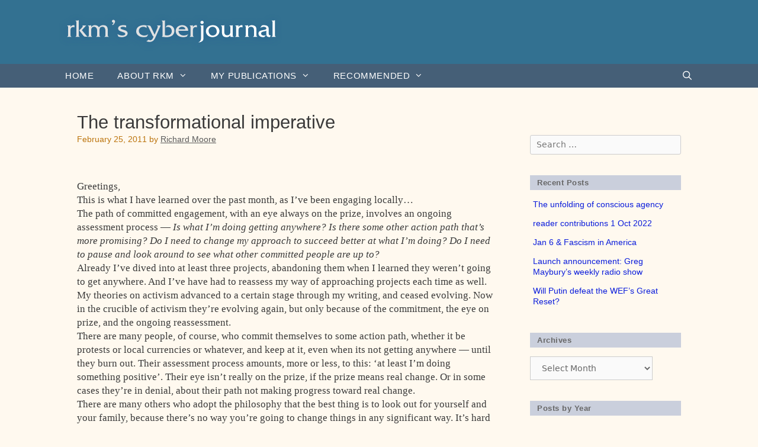

--- FILE ---
content_type: text/html; charset=UTF-8
request_url: https://cyberjournal.org/the-transformational-imperative/
body_size: 17011
content:
<!DOCTYPE html>
<html lang="en-US">
<head>
	<meta charset="UTF-8">
	<link rel="profile" href="https://gmpg.org/xfn/11">
	<title>The transformational imperative &#8211; rkm’s cyberjournal</title>
<meta name='robots' content='max-image-preview:large' />
<meta name="viewport" content="width=device-width, initial-scale=1"><link rel='dns-prefetch' href='//fonts.googleapis.com' />
<link rel='dns-prefetch' href='//use.fontawesome.com' />
<link href='https://fonts.gstatic.com' crossorigin rel='preconnect' />
<link rel="alternate" type="application/rss+xml" title="rkm’s cyberjournal &raquo; Feed" href="https://cyberjournal.org/feed/" />
<link rel="alternate" type="application/rss+xml" title="rkm’s cyberjournal &raquo; Comments Feed" href="https://cyberjournal.org/comments/feed/" />
<script>
window._wpemojiSettings = {"baseUrl":"https:\/\/s.w.org\/images\/core\/emoji\/14.0.0\/72x72\/","ext":".png","svgUrl":"https:\/\/s.w.org\/images\/core\/emoji\/14.0.0\/svg\/","svgExt":".svg","source":{"concatemoji":"https:\/\/cyberjournal.org\/wp-includes\/js\/wp-emoji-release.min.js?ver=6.1.9"}};
/*! This file is auto-generated */
!function(e,a,t){var n,r,o,i=a.createElement("canvas"),p=i.getContext&&i.getContext("2d");function s(e,t){var a=String.fromCharCode,e=(p.clearRect(0,0,i.width,i.height),p.fillText(a.apply(this,e),0,0),i.toDataURL());return p.clearRect(0,0,i.width,i.height),p.fillText(a.apply(this,t),0,0),e===i.toDataURL()}function c(e){var t=a.createElement("script");t.src=e,t.defer=t.type="text/javascript",a.getElementsByTagName("head")[0].appendChild(t)}for(o=Array("flag","emoji"),t.supports={everything:!0,everythingExceptFlag:!0},r=0;r<o.length;r++)t.supports[o[r]]=function(e){if(p&&p.fillText)switch(p.textBaseline="top",p.font="600 32px Arial",e){case"flag":return s([127987,65039,8205,9895,65039],[127987,65039,8203,9895,65039])?!1:!s([55356,56826,55356,56819],[55356,56826,8203,55356,56819])&&!s([55356,57332,56128,56423,56128,56418,56128,56421,56128,56430,56128,56423,56128,56447],[55356,57332,8203,56128,56423,8203,56128,56418,8203,56128,56421,8203,56128,56430,8203,56128,56423,8203,56128,56447]);case"emoji":return!s([129777,127995,8205,129778,127999],[129777,127995,8203,129778,127999])}return!1}(o[r]),t.supports.everything=t.supports.everything&&t.supports[o[r]],"flag"!==o[r]&&(t.supports.everythingExceptFlag=t.supports.everythingExceptFlag&&t.supports[o[r]]);t.supports.everythingExceptFlag=t.supports.everythingExceptFlag&&!t.supports.flag,t.DOMReady=!1,t.readyCallback=function(){t.DOMReady=!0},t.supports.everything||(n=function(){t.readyCallback()},a.addEventListener?(a.addEventListener("DOMContentLoaded",n,!1),e.addEventListener("load",n,!1)):(e.attachEvent("onload",n),a.attachEvent("onreadystatechange",function(){"complete"===a.readyState&&t.readyCallback()})),(e=t.source||{}).concatemoji?c(e.concatemoji):e.wpemoji&&e.twemoji&&(c(e.twemoji),c(e.wpemoji)))}(window,document,window._wpemojiSettings);
</script>
<style>
img.wp-smiley,
img.emoji {
	display: inline !important;
	border: none !important;
	box-shadow: none !important;
	height: 1em !important;
	width: 1em !important;
	margin: 0 0.07em !important;
	vertical-align: -0.1em !important;
	background: none !important;
	padding: 0 !important;
}
</style>
	<link rel='stylesheet' id='generate-fonts-css' href='//fonts.googleapis.com/css?family=Josefin+Sans:100,100italic,300,300italic,regular,italic,600,600italic,700,700italic' media='all' />
<link rel='stylesheet' id='wp-block-library-css' href='https://cyberjournal.org/wp-includes/css/dist/block-library/style.min.css?ver=6.1.9' media='all' />
<link rel='stylesheet' id='classic-theme-styles-css' href='https://cyberjournal.org/wp-includes/css/classic-themes.min.css?ver=1' media='all' />
<style id='global-styles-inline-css'>
body{--wp--preset--color--black: #000000;--wp--preset--color--cyan-bluish-gray: #abb8c3;--wp--preset--color--white: #ffffff;--wp--preset--color--pale-pink: #f78da7;--wp--preset--color--vivid-red: #cf2e2e;--wp--preset--color--luminous-vivid-orange: #ff6900;--wp--preset--color--luminous-vivid-amber: #fcb900;--wp--preset--color--light-green-cyan: #7bdcb5;--wp--preset--color--vivid-green-cyan: #00d084;--wp--preset--color--pale-cyan-blue: #8ed1fc;--wp--preset--color--vivid-cyan-blue: #0693e3;--wp--preset--color--vivid-purple: #9b51e0;--wp--preset--color--contrast: var(--contrast);--wp--preset--color--contrast-2: var(--contrast-2);--wp--preset--color--contrast-3: var(--contrast-3);--wp--preset--color--base: var(--base);--wp--preset--color--base-2: var(--base-2);--wp--preset--color--base-3: var(--base-3);--wp--preset--color--accent: var(--accent);--wp--preset--gradient--vivid-cyan-blue-to-vivid-purple: linear-gradient(135deg,rgba(6,147,227,1) 0%,rgb(155,81,224) 100%);--wp--preset--gradient--light-green-cyan-to-vivid-green-cyan: linear-gradient(135deg,rgb(122,220,180) 0%,rgb(0,208,130) 100%);--wp--preset--gradient--luminous-vivid-amber-to-luminous-vivid-orange: linear-gradient(135deg,rgba(252,185,0,1) 0%,rgba(255,105,0,1) 100%);--wp--preset--gradient--luminous-vivid-orange-to-vivid-red: linear-gradient(135deg,rgba(255,105,0,1) 0%,rgb(207,46,46) 100%);--wp--preset--gradient--very-light-gray-to-cyan-bluish-gray: linear-gradient(135deg,rgb(238,238,238) 0%,rgb(169,184,195) 100%);--wp--preset--gradient--cool-to-warm-spectrum: linear-gradient(135deg,rgb(74,234,220) 0%,rgb(151,120,209) 20%,rgb(207,42,186) 40%,rgb(238,44,130) 60%,rgb(251,105,98) 80%,rgb(254,248,76) 100%);--wp--preset--gradient--blush-light-purple: linear-gradient(135deg,rgb(255,206,236) 0%,rgb(152,150,240) 100%);--wp--preset--gradient--blush-bordeaux: linear-gradient(135deg,rgb(254,205,165) 0%,rgb(254,45,45) 50%,rgb(107,0,62) 100%);--wp--preset--gradient--luminous-dusk: linear-gradient(135deg,rgb(255,203,112) 0%,rgb(199,81,192) 50%,rgb(65,88,208) 100%);--wp--preset--gradient--pale-ocean: linear-gradient(135deg,rgb(255,245,203) 0%,rgb(182,227,212) 50%,rgb(51,167,181) 100%);--wp--preset--gradient--electric-grass: linear-gradient(135deg,rgb(202,248,128) 0%,rgb(113,206,126) 100%);--wp--preset--gradient--midnight: linear-gradient(135deg,rgb(2,3,129) 0%,rgb(40,116,252) 100%);--wp--preset--duotone--dark-grayscale: url('#wp-duotone-dark-grayscale');--wp--preset--duotone--grayscale: url('#wp-duotone-grayscale');--wp--preset--duotone--purple-yellow: url('#wp-duotone-purple-yellow');--wp--preset--duotone--blue-red: url('#wp-duotone-blue-red');--wp--preset--duotone--midnight: url('#wp-duotone-midnight');--wp--preset--duotone--magenta-yellow: url('#wp-duotone-magenta-yellow');--wp--preset--duotone--purple-green: url('#wp-duotone-purple-green');--wp--preset--duotone--blue-orange: url('#wp-duotone-blue-orange');--wp--preset--font-size--small: 13px;--wp--preset--font-size--medium: 20px;--wp--preset--font-size--large: 36px;--wp--preset--font-size--x-large: 42px;}.has-black-color{color: var(--wp--preset--color--black) !important;}.has-cyan-bluish-gray-color{color: var(--wp--preset--color--cyan-bluish-gray) !important;}.has-white-color{color: var(--wp--preset--color--white) !important;}.has-pale-pink-color{color: var(--wp--preset--color--pale-pink) !important;}.has-vivid-red-color{color: var(--wp--preset--color--vivid-red) !important;}.has-luminous-vivid-orange-color{color: var(--wp--preset--color--luminous-vivid-orange) !important;}.has-luminous-vivid-amber-color{color: var(--wp--preset--color--luminous-vivid-amber) !important;}.has-light-green-cyan-color{color: var(--wp--preset--color--light-green-cyan) !important;}.has-vivid-green-cyan-color{color: var(--wp--preset--color--vivid-green-cyan) !important;}.has-pale-cyan-blue-color{color: var(--wp--preset--color--pale-cyan-blue) !important;}.has-vivid-cyan-blue-color{color: var(--wp--preset--color--vivid-cyan-blue) !important;}.has-vivid-purple-color{color: var(--wp--preset--color--vivid-purple) !important;}.has-black-background-color{background-color: var(--wp--preset--color--black) !important;}.has-cyan-bluish-gray-background-color{background-color: var(--wp--preset--color--cyan-bluish-gray) !important;}.has-white-background-color{background-color: var(--wp--preset--color--white) !important;}.has-pale-pink-background-color{background-color: var(--wp--preset--color--pale-pink) !important;}.has-vivid-red-background-color{background-color: var(--wp--preset--color--vivid-red) !important;}.has-luminous-vivid-orange-background-color{background-color: var(--wp--preset--color--luminous-vivid-orange) !important;}.has-luminous-vivid-amber-background-color{background-color: var(--wp--preset--color--luminous-vivid-amber) !important;}.has-light-green-cyan-background-color{background-color: var(--wp--preset--color--light-green-cyan) !important;}.has-vivid-green-cyan-background-color{background-color: var(--wp--preset--color--vivid-green-cyan) !important;}.has-pale-cyan-blue-background-color{background-color: var(--wp--preset--color--pale-cyan-blue) !important;}.has-vivid-cyan-blue-background-color{background-color: var(--wp--preset--color--vivid-cyan-blue) !important;}.has-vivid-purple-background-color{background-color: var(--wp--preset--color--vivid-purple) !important;}.has-black-border-color{border-color: var(--wp--preset--color--black) !important;}.has-cyan-bluish-gray-border-color{border-color: var(--wp--preset--color--cyan-bluish-gray) !important;}.has-white-border-color{border-color: var(--wp--preset--color--white) !important;}.has-pale-pink-border-color{border-color: var(--wp--preset--color--pale-pink) !important;}.has-vivid-red-border-color{border-color: var(--wp--preset--color--vivid-red) !important;}.has-luminous-vivid-orange-border-color{border-color: var(--wp--preset--color--luminous-vivid-orange) !important;}.has-luminous-vivid-amber-border-color{border-color: var(--wp--preset--color--luminous-vivid-amber) !important;}.has-light-green-cyan-border-color{border-color: var(--wp--preset--color--light-green-cyan) !important;}.has-vivid-green-cyan-border-color{border-color: var(--wp--preset--color--vivid-green-cyan) !important;}.has-pale-cyan-blue-border-color{border-color: var(--wp--preset--color--pale-cyan-blue) !important;}.has-vivid-cyan-blue-border-color{border-color: var(--wp--preset--color--vivid-cyan-blue) !important;}.has-vivid-purple-border-color{border-color: var(--wp--preset--color--vivid-purple) !important;}.has-vivid-cyan-blue-to-vivid-purple-gradient-background{background: var(--wp--preset--gradient--vivid-cyan-blue-to-vivid-purple) !important;}.has-light-green-cyan-to-vivid-green-cyan-gradient-background{background: var(--wp--preset--gradient--light-green-cyan-to-vivid-green-cyan) !important;}.has-luminous-vivid-amber-to-luminous-vivid-orange-gradient-background{background: var(--wp--preset--gradient--luminous-vivid-amber-to-luminous-vivid-orange) !important;}.has-luminous-vivid-orange-to-vivid-red-gradient-background{background: var(--wp--preset--gradient--luminous-vivid-orange-to-vivid-red) !important;}.has-very-light-gray-to-cyan-bluish-gray-gradient-background{background: var(--wp--preset--gradient--very-light-gray-to-cyan-bluish-gray) !important;}.has-cool-to-warm-spectrum-gradient-background{background: var(--wp--preset--gradient--cool-to-warm-spectrum) !important;}.has-blush-light-purple-gradient-background{background: var(--wp--preset--gradient--blush-light-purple) !important;}.has-blush-bordeaux-gradient-background{background: var(--wp--preset--gradient--blush-bordeaux) !important;}.has-luminous-dusk-gradient-background{background: var(--wp--preset--gradient--luminous-dusk) !important;}.has-pale-ocean-gradient-background{background: var(--wp--preset--gradient--pale-ocean) !important;}.has-electric-grass-gradient-background{background: var(--wp--preset--gradient--electric-grass) !important;}.has-midnight-gradient-background{background: var(--wp--preset--gradient--midnight) !important;}.has-small-font-size{font-size: var(--wp--preset--font-size--small) !important;}.has-medium-font-size{font-size: var(--wp--preset--font-size--medium) !important;}.has-large-font-size{font-size: var(--wp--preset--font-size--large) !important;}.has-x-large-font-size{font-size: var(--wp--preset--font-size--x-large) !important;}
.wp-block-navigation a:where(:not(.wp-element-button)){color: inherit;}
:where(.wp-block-columns.is-layout-flex){gap: 2em;}
.wp-block-pullquote{font-size: 1.5em;line-height: 1.6;}
</style>
<link rel='stylesheet' id='osd_sms_css-css' href='https://cyberjournal.org/wp-content/plugins/osd-social-media-sharing/includes/style.css?ver=6.1.9' media='all' />
<link rel='stylesheet' id='generate-style-grid-css' href='https://cyberjournal.org/wp-content/themes/generatepress/assets/css/unsemantic-grid.min.css?ver=3.1.3' media='all' />
<link rel='stylesheet' id='generate-style-css' href='https://cyberjournal.org/wp-content/themes/generatepress/assets/css/style.min.css?ver=3.1.3' media='all' />
<style id='generate-style-inline-css'>
.cat-links{display:none;}
body{background-color:#fff9ef;color:#3a3a3a;}a{color:#0a1cdb;}a:visited{color:#568ebc;}a:hover, a:focus, a:active{color:#000000;}body .grid-container{max-width:1100px;}.wp-block-group__inner-container{max-width:1100px;margin-left:auto;margin-right:auto;}.generate-back-to-top{font-size:20px;border-radius:3px;position:fixed;bottom:30px;right:30px;line-height:40px;width:40px;text-align:center;z-index:10;transition:opacity 300ms ease-in-out;}.navigation-search{position:absolute;left:-99999px;pointer-events:none;visibility:hidden;z-index:20;width:100%;top:0;transition:opacity 100ms ease-in-out;opacity:0;}.navigation-search.nav-search-active{left:0;right:0;pointer-events:auto;visibility:visible;opacity:1;}.navigation-search input[type="search"]{outline:0;border:0;vertical-align:bottom;line-height:1;opacity:0.9;width:100%;z-index:20;border-radius:0;-webkit-appearance:none;height:60px;}.navigation-search input::-ms-clear{display:none;width:0;height:0;}.navigation-search input::-ms-reveal{display:none;width:0;height:0;}.navigation-search input::-webkit-search-decoration, .navigation-search input::-webkit-search-cancel-button, .navigation-search input::-webkit-search-results-button, .navigation-search input::-webkit-search-results-decoration{display:none;}.main-navigation li.search-item{z-index:21;}li.search-item.active{transition:opacity 100ms ease-in-out;}.nav-left-sidebar .main-navigation li.search-item.active,.nav-right-sidebar .main-navigation li.search-item.active{width:auto;display:inline-block;float:right;}.gen-sidebar-nav .navigation-search{top:auto;bottom:0;}:root{--contrast:#222222;--contrast-2:#575760;--contrast-3:#b2b2be;--base:#f0f0f0;--base-2:#f7f8f9;--base-3:#ffffff;--accent:#1e73be;}.has-contrast-color{color:#222222;}.has-contrast-background-color{background-color:#222222;}.has-contrast-2-color{color:#575760;}.has-contrast-2-background-color{background-color:#575760;}.has-contrast-3-color{color:#b2b2be;}.has-contrast-3-background-color{background-color:#b2b2be;}.has-base-color{color:#f0f0f0;}.has-base-background-color{background-color:#f0f0f0;}.has-base-2-color{color:#f7f8f9;}.has-base-2-background-color{background-color:#f7f8f9;}.has-base-3-color{color:#ffffff;}.has-base-3-background-color{background-color:#ffffff;}.has-accent-color{color:#1e73be;}.has-accent-background-color{background-color:#1e73be;}body{line-height:1.5;}.entry-content > [class*="wp-block-"]:not(:last-child){margin-bottom:1.5em;}.main-title{font-family:"Josefin Sans", sans-serif;font-size:42px;}.main-navigation a, .menu-toggle{font-family:Arial, Helvetica, sans-serif;font-weight:600;text-transform:uppercase;}.main-navigation .main-nav ul ul li a{font-size:14px;}.sidebar .widget, .footer-widgets .widget{font-size:17px;}h1{font-weight:300;font-size:40px;}h2{font-weight:300;font-size:30px;}h3{font-size:20px;}h4{font-size:inherit;}h5{font-size:inherit;}@media (max-width:768px){.main-title{font-size:30px;}h1{font-size:30px;}h2{font-size:25px;}}.top-bar{background-color:#636363;color:#ffffff;}.top-bar a{color:#ffffff;}.top-bar a:hover{color:#303030;}.site-header{background-color:#018777;color:#f4f4f4;}.site-header a{color:#f2f2f2;}.main-title a,.main-title a:hover{color:#222222;}.site-description{color:#757575;}.main-navigation,.main-navigation ul ul{background-color:#c5d6ce;}.main-navigation .main-nav ul li a, .main-navigation .menu-toggle, .main-navigation .menu-bar-items{color:#333333;}.main-navigation .main-nav ul li:not([class*="current-menu-"]):hover > a, .main-navigation .main-nav ul li:not([class*="current-menu-"]):focus > a, .main-navigation .main-nav ul li.sfHover:not([class*="current-menu-"]) > a, .main-navigation .menu-bar-item:hover > a, .main-navigation .menu-bar-item.sfHover > a{color:#ffffff;background-color:#828282;}button.menu-toggle:hover,button.menu-toggle:focus,.main-navigation .mobile-bar-items a,.main-navigation .mobile-bar-items a:hover,.main-navigation .mobile-bar-items a:focus{color:#333333;}.main-navigation .main-nav ul li[class*="current-menu-"] > a{color:#ffffff;background-color:#3f3f3f;}.navigation-search input[type="search"],.navigation-search input[type="search"]:active, .navigation-search input[type="search"]:focus, .main-navigation .main-nav ul li.search-item.active > a, .main-navigation .menu-bar-items .search-item.active > a{color:#ffffff;background-color:#828282;}.main-navigation ul ul{background-color:#3f3f3f;}.main-navigation .main-nav ul ul li a{color:#ffffff;}.main-navigation .main-nav ul ul li:not([class*="current-menu-"]):hover > a,.main-navigation .main-nav ul ul li:not([class*="current-menu-"]):focus > a, .main-navigation .main-nav ul ul li.sfHover:not([class*="current-menu-"]) > a{color:#ffffff;background-color:#4f4f4f;}.main-navigation .main-nav ul ul li[class*="current-menu-"] > a{color:#ffffff;background-color:#4f4f4f;}.entry-meta{color:#595959;}.entry-meta a{color:#595959;}.entry-meta a:hover{color:#1e73be;}.sidebar .widget{background-color:#ffffff;}.sidebar .widget .widget-title{color:#000000;}.footer-widgets{color:#f2eedc;background-color:#5e5e5e;}.footer-widgets a{color:#e2b21f;}.footer-widgets .widget-title{color:#f2eedc;}.site-info{color:#ffffff;background-color:#222222;}.site-info a{color:#ffffff;}.site-info a:hover{color:#606060;}.footer-bar .widget_nav_menu .current-menu-item a{color:#606060;}input[type="text"],input[type="email"],input[type="url"],input[type="password"],input[type="search"],input[type="tel"],input[type="number"],textarea,select{color:#666666;background-color:#fafafa;border-color:#cccccc;}input[type="text"]:focus,input[type="email"]:focus,input[type="url"]:focus,input[type="password"]:focus,input[type="search"]:focus,input[type="tel"]:focus,input[type="number"]:focus,textarea:focus,select:focus{color:#666666;background-color:#ffffff;border-color:#bfbfbf;}button,html input[type="button"],input[type="reset"],input[type="submit"],a.button,a.wp-block-button__link:not(.has-background){color:#ffffff;background-color:#666666;}button:hover,html input[type="button"]:hover,input[type="reset"]:hover,input[type="submit"]:hover,a.button:hover,button:focus,html input[type="button"]:focus,input[type="reset"]:focus,input[type="submit"]:focus,a.button:focus,a.wp-block-button__link:not(.has-background):active,a.wp-block-button__link:not(.has-background):focus,a.wp-block-button__link:not(.has-background):hover{color:#ffffff;background-color:#3f3f3f;}a.generate-back-to-top{background-color:rgba( 0,0,0,0.4 );color:#ffffff;}a.generate-back-to-top:hover,a.generate-back-to-top:focus{background-color:rgba( 0,0,0,0.6 );color:#ffffff;}@media (max-width:768px){.main-navigation .menu-bar-item:hover > a, .main-navigation .menu-bar-item.sfHover > a{background:none;color:#333333;}}.inside-top-bar{padding:10px;}.inside-header{padding:40px;}.site-main .wp-block-group__inner-container{padding:40px;}.entry-content .alignwide, body:not(.no-sidebar) .entry-content .alignfull{margin-left:-40px;width:calc(100% + 80px);max-width:calc(100% + 80px);}.rtl .menu-item-has-children .dropdown-menu-toggle{padding-left:20px;}.rtl .main-navigation .main-nav ul li.menu-item-has-children > a{padding-right:20px;}.site-info{padding:20px;}@media (max-width:768px){.separate-containers .inside-article, .separate-containers .comments-area, .separate-containers .page-header, .separate-containers .paging-navigation, .one-container .site-content, .inside-page-header{padding:30px;}.site-main .wp-block-group__inner-container{padding:30px;}.site-info{padding-right:10px;padding-left:10px;}.entry-content .alignwide, body:not(.no-sidebar) .entry-content .alignfull{margin-left:-30px;width:calc(100% + 60px);max-width:calc(100% + 60px);}}@media (max-width:768px){.main-navigation .menu-toggle,.main-navigation .mobile-bar-items,.sidebar-nav-mobile:not(#sticky-placeholder){display:block;}.main-navigation ul,.gen-sidebar-nav{display:none;}[class*="nav-float-"] .site-header .inside-header > *{float:none;clear:both;}}
</style>
<link rel='stylesheet' id='generate-mobile-style-css' href='https://cyberjournal.org/wp-content/themes/generatepress/assets/css/mobile.min.css?ver=3.1.3' media='all' />
<link rel='stylesheet' id='generate-font-icons-css' href='https://cyberjournal.org/wp-content/themes/generatepress/assets/css/components/font-icons.min.css?ver=3.1.3' media='all' />
<link rel='stylesheet' id='generate-child-css' href='https://cyberjournal.org/wp-content/themes/Moore-theme/style.css?ver=1567292817' media='all' />
<link rel='stylesheet' id='bfa-font-awesome-css' href='https://use.fontawesome.com/releases/v5.15.4/css/all.css?ver=2.0.3' media='all' />
<link rel='stylesheet' id='bfa-font-awesome-v4-shim-css' href='https://use.fontawesome.com/releases/v5.15.4/css/v4-shims.css?ver=2.0.3' media='all' />
<style id='bfa-font-awesome-v4-shim-inline-css'>

			@font-face {
				font-family: 'FontAwesome';
				src: url('https://use.fontawesome.com/releases/v5.15.4/webfonts/fa-brands-400.eot'),
				url('https://use.fontawesome.com/releases/v5.15.4/webfonts/fa-brands-400.eot?#iefix') format('embedded-opentype'),
				url('https://use.fontawesome.com/releases/v5.15.4/webfonts/fa-brands-400.woff2') format('woff2'),
				url('https://use.fontawesome.com/releases/v5.15.4/webfonts/fa-brands-400.woff') format('woff'),
				url('https://use.fontawesome.com/releases/v5.15.4/webfonts/fa-brands-400.ttf') format('truetype'),
				url('https://use.fontawesome.com/releases/v5.15.4/webfonts/fa-brands-400.svg#fontawesome') format('svg');
			}

			@font-face {
				font-family: 'FontAwesome';
				src: url('https://use.fontawesome.com/releases/v5.15.4/webfonts/fa-solid-900.eot'),
				url('https://use.fontawesome.com/releases/v5.15.4/webfonts/fa-solid-900.eot?#iefix') format('embedded-opentype'),
				url('https://use.fontawesome.com/releases/v5.15.4/webfonts/fa-solid-900.woff2') format('woff2'),
				url('https://use.fontawesome.com/releases/v5.15.4/webfonts/fa-solid-900.woff') format('woff'),
				url('https://use.fontawesome.com/releases/v5.15.4/webfonts/fa-solid-900.ttf') format('truetype'),
				url('https://use.fontawesome.com/releases/v5.15.4/webfonts/fa-solid-900.svg#fontawesome') format('svg');
			}

			@font-face {
				font-family: 'FontAwesome';
				src: url('https://use.fontawesome.com/releases/v5.15.4/webfonts/fa-regular-400.eot'),
				url('https://use.fontawesome.com/releases/v5.15.4/webfonts/fa-regular-400.eot?#iefix') format('embedded-opentype'),
				url('https://use.fontawesome.com/releases/v5.15.4/webfonts/fa-regular-400.woff2') format('woff2'),
				url('https://use.fontawesome.com/releases/v5.15.4/webfonts/fa-regular-400.woff') format('woff'),
				url('https://use.fontawesome.com/releases/v5.15.4/webfonts/fa-regular-400.ttf') format('truetype'),
				url('https://use.fontawesome.com/releases/v5.15.4/webfonts/fa-regular-400.svg#fontawesome') format('svg');
				unicode-range: U+F004-F005,U+F007,U+F017,U+F022,U+F024,U+F02E,U+F03E,U+F044,U+F057-F059,U+F06E,U+F070,U+F075,U+F07B-F07C,U+F080,U+F086,U+F089,U+F094,U+F09D,U+F0A0,U+F0A4-F0A7,U+F0C5,U+F0C7-F0C8,U+F0E0,U+F0EB,U+F0F3,U+F0F8,U+F0FE,U+F111,U+F118-F11A,U+F11C,U+F133,U+F144,U+F146,U+F14A,U+F14D-F14E,U+F150-F152,U+F15B-F15C,U+F164-F165,U+F185-F186,U+F191-F192,U+F1AD,U+F1C1-F1C9,U+F1CD,U+F1D8,U+F1E3,U+F1EA,U+F1F6,U+F1F9,U+F20A,U+F247-F249,U+F24D,U+F254-F25B,U+F25D,U+F267,U+F271-F274,U+F279,U+F28B,U+F28D,U+F2B5-F2B6,U+F2B9,U+F2BB,U+F2BD,U+F2C1-F2C2,U+F2D0,U+F2D2,U+F2DC,U+F2ED,U+F328,U+F358-F35B,U+F3A5,U+F3D1,U+F410,U+F4AD;
			}
		
</style>
<link rel='stylesheet' id='blog-styles-css' href='https://cyberjournal.org/wp-content/plugins/gp-premium/blog/functions/css/style-min.css?ver=1.2.94' media='all' />
<link rel='stylesheet' id='generate-secondary-nav-css' href='https://cyberjournal.org/wp-content/plugins/gp-premium/secondary-nav/functions/css/style.min.css?ver=1.2.94' media='all' />
<style id='generate-secondary-nav-inline-css'>
.secondary-navigation{background-color:#636363;}.secondary-navigation .main-nav ul li a,.secondary-navigation .menu-toggle{color:#ffffff;}button.secondary-menu-toggle:hover,button.secondary-menu-toggle:focus{color:#ffffff;}.widget-area .secondary-navigation{margin-bottom:20px;}.secondary-navigation ul ul{background-color:#303030;top:auto;}.secondary-navigation .main-nav ul ul li a{color:#ffffff;}.secondary-navigation .main-nav ul li > a:hover,.secondary-navigation .main-nav ul li > a:focus,.secondary-navigation .main-nav ul li.sfHover > a{color:#ffffff;background-color:#303030;}.secondary-navigation .main-nav ul ul li > a:hover,.secondary-navigation .main-nav ul ul li > a:focus,.secondary-navigation .main-nav ul ul li.sfHover > a{color:#ffffff;background-color:#474747;}.secondary-navigation .main-nav ul li[class*="current-menu-"] > a, .secondary-navigation .main-nav ul li[class*="current-menu-"] > a:hover,.secondary-navigation .main-nav ul li[class*="current-menu-"].sfHover > a{color:#222222;background-color:#ffffff;}.secondary-navigation .main-nav ul ul li[class*="current-menu-"] > a,.secondary-navigation .main-nav ul ul li[class*="current-menu-"] > a:hover,.secondary-navigation .main-nav ul ul li[class*="current-menu-"].sfHover > a{color:#222222;background-color:#ffffff;}
</style>
<link rel='stylesheet' id='generate-secondary-nav-mobile-css' href='https://cyberjournal.org/wp-content/plugins/gp-premium/secondary-nav/functions/css/mobile.min.css?ver=1.2.94' media='all' />
<link rel="https://api.w.org/" href="https://cyberjournal.org/wp-json/" /><link rel="alternate" type="application/json" href="https://cyberjournal.org/wp-json/wp/v2/posts/4994" /><link rel="EditURI" type="application/rsd+xml" title="RSD" href="https://cyberjournal.org/xmlrpc.php?rsd" />
<link rel="wlwmanifest" type="application/wlwmanifest+xml" href="https://cyberjournal.org/wp-includes/wlwmanifest.xml" />
<meta name="generator" content="WordPress 6.1.9" />
<link rel="canonical" href="https://cyberjournal.org/the-transformational-imperative/" />
<link rel='shortlink' href='https://cyberjournal.org/?p=4994' />
<link rel="alternate" type="application/json+oembed" href="https://cyberjournal.org/wp-json/oembed/1.0/embed?url=https%3A%2F%2Fcyberjournal.org%2Fthe-transformational-imperative%2F" />
<link rel="alternate" type="text/xml+oembed" href="https://cyberjournal.org/wp-json/oembed/1.0/embed?url=https%3A%2F%2Fcyberjournal.org%2Fthe-transformational-imperative%2F&#038;format=xml" />
<link rel="icon" href="https://cyberjournal.org/wp-content/uploads/2017/02/cropped-icon-CJ-1-32x32.png" sizes="32x32" />
<link rel="icon" href="https://cyberjournal.org/wp-content/uploads/2017/02/cropped-icon-CJ-1-192x192.png" sizes="192x192" />
<link rel="apple-touch-icon" href="https://cyberjournal.org/wp-content/uploads/2017/02/cropped-icon-CJ-1-180x180.png" />
<meta name="msapplication-TileImage" content="https://cyberjournal.org/wp-content/uploads/2017/02/cropped-icon-CJ-1-270x270.png" />
</head>

<body class="post-template-default single single-post postid-4994 single-format-standard wp-custom-logo wp-embed-responsive post-image-below-header post-image-aligned-center secondary-nav-above-header secondary-nav-aligned-right right-sidebar nav-below-header one-container fluid-header active-footer-widgets-2 nav-search-enabled nav-aligned-left header-aligned-left dropdown-hover" itemtype="https://schema.org/Blog" itemscope>
	<svg xmlns="http://www.w3.org/2000/svg" viewBox="0 0 0 0" width="0" height="0" focusable="false" role="none" style="visibility: hidden; position: absolute; left: -9999px; overflow: hidden;" ><defs><filter id="wp-duotone-dark-grayscale"><feColorMatrix color-interpolation-filters="sRGB" type="matrix" values=" .299 .587 .114 0 0 .299 .587 .114 0 0 .299 .587 .114 0 0 .299 .587 .114 0 0 " /><feComponentTransfer color-interpolation-filters="sRGB" ><feFuncR type="table" tableValues="0 0.49803921568627" /><feFuncG type="table" tableValues="0 0.49803921568627" /><feFuncB type="table" tableValues="0 0.49803921568627" /><feFuncA type="table" tableValues="1 1" /></feComponentTransfer><feComposite in2="SourceGraphic" operator="in" /></filter></defs></svg><svg xmlns="http://www.w3.org/2000/svg" viewBox="0 0 0 0" width="0" height="0" focusable="false" role="none" style="visibility: hidden; position: absolute; left: -9999px; overflow: hidden;" ><defs><filter id="wp-duotone-grayscale"><feColorMatrix color-interpolation-filters="sRGB" type="matrix" values=" .299 .587 .114 0 0 .299 .587 .114 0 0 .299 .587 .114 0 0 .299 .587 .114 0 0 " /><feComponentTransfer color-interpolation-filters="sRGB" ><feFuncR type="table" tableValues="0 1" /><feFuncG type="table" tableValues="0 1" /><feFuncB type="table" tableValues="0 1" /><feFuncA type="table" tableValues="1 1" /></feComponentTransfer><feComposite in2="SourceGraphic" operator="in" /></filter></defs></svg><svg xmlns="http://www.w3.org/2000/svg" viewBox="0 0 0 0" width="0" height="0" focusable="false" role="none" style="visibility: hidden; position: absolute; left: -9999px; overflow: hidden;" ><defs><filter id="wp-duotone-purple-yellow"><feColorMatrix color-interpolation-filters="sRGB" type="matrix" values=" .299 .587 .114 0 0 .299 .587 .114 0 0 .299 .587 .114 0 0 .299 .587 .114 0 0 " /><feComponentTransfer color-interpolation-filters="sRGB" ><feFuncR type="table" tableValues="0.54901960784314 0.98823529411765" /><feFuncG type="table" tableValues="0 1" /><feFuncB type="table" tableValues="0.71764705882353 0.25490196078431" /><feFuncA type="table" tableValues="1 1" /></feComponentTransfer><feComposite in2="SourceGraphic" operator="in" /></filter></defs></svg><svg xmlns="http://www.w3.org/2000/svg" viewBox="0 0 0 0" width="0" height="0" focusable="false" role="none" style="visibility: hidden; position: absolute; left: -9999px; overflow: hidden;" ><defs><filter id="wp-duotone-blue-red"><feColorMatrix color-interpolation-filters="sRGB" type="matrix" values=" .299 .587 .114 0 0 .299 .587 .114 0 0 .299 .587 .114 0 0 .299 .587 .114 0 0 " /><feComponentTransfer color-interpolation-filters="sRGB" ><feFuncR type="table" tableValues="0 1" /><feFuncG type="table" tableValues="0 0.27843137254902" /><feFuncB type="table" tableValues="0.5921568627451 0.27843137254902" /><feFuncA type="table" tableValues="1 1" /></feComponentTransfer><feComposite in2="SourceGraphic" operator="in" /></filter></defs></svg><svg xmlns="http://www.w3.org/2000/svg" viewBox="0 0 0 0" width="0" height="0" focusable="false" role="none" style="visibility: hidden; position: absolute; left: -9999px; overflow: hidden;" ><defs><filter id="wp-duotone-midnight"><feColorMatrix color-interpolation-filters="sRGB" type="matrix" values=" .299 .587 .114 0 0 .299 .587 .114 0 0 .299 .587 .114 0 0 .299 .587 .114 0 0 " /><feComponentTransfer color-interpolation-filters="sRGB" ><feFuncR type="table" tableValues="0 0" /><feFuncG type="table" tableValues="0 0.64705882352941" /><feFuncB type="table" tableValues="0 1" /><feFuncA type="table" tableValues="1 1" /></feComponentTransfer><feComposite in2="SourceGraphic" operator="in" /></filter></defs></svg><svg xmlns="http://www.w3.org/2000/svg" viewBox="0 0 0 0" width="0" height="0" focusable="false" role="none" style="visibility: hidden; position: absolute; left: -9999px; overflow: hidden;" ><defs><filter id="wp-duotone-magenta-yellow"><feColorMatrix color-interpolation-filters="sRGB" type="matrix" values=" .299 .587 .114 0 0 .299 .587 .114 0 0 .299 .587 .114 0 0 .299 .587 .114 0 0 " /><feComponentTransfer color-interpolation-filters="sRGB" ><feFuncR type="table" tableValues="0.78039215686275 1" /><feFuncG type="table" tableValues="0 0.94901960784314" /><feFuncB type="table" tableValues="0.35294117647059 0.47058823529412" /><feFuncA type="table" tableValues="1 1" /></feComponentTransfer><feComposite in2="SourceGraphic" operator="in" /></filter></defs></svg><svg xmlns="http://www.w3.org/2000/svg" viewBox="0 0 0 0" width="0" height="0" focusable="false" role="none" style="visibility: hidden; position: absolute; left: -9999px; overflow: hidden;" ><defs><filter id="wp-duotone-purple-green"><feColorMatrix color-interpolation-filters="sRGB" type="matrix" values=" .299 .587 .114 0 0 .299 .587 .114 0 0 .299 .587 .114 0 0 .299 .587 .114 0 0 " /><feComponentTransfer color-interpolation-filters="sRGB" ><feFuncR type="table" tableValues="0.65098039215686 0.40392156862745" /><feFuncG type="table" tableValues="0 1" /><feFuncB type="table" tableValues="0.44705882352941 0.4" /><feFuncA type="table" tableValues="1 1" /></feComponentTransfer><feComposite in2="SourceGraphic" operator="in" /></filter></defs></svg><svg xmlns="http://www.w3.org/2000/svg" viewBox="0 0 0 0" width="0" height="0" focusable="false" role="none" style="visibility: hidden; position: absolute; left: -9999px; overflow: hidden;" ><defs><filter id="wp-duotone-blue-orange"><feColorMatrix color-interpolation-filters="sRGB" type="matrix" values=" .299 .587 .114 0 0 .299 .587 .114 0 0 .299 .587 .114 0 0 .299 .587 .114 0 0 " /><feComponentTransfer color-interpolation-filters="sRGB" ><feFuncR type="table" tableValues="0.098039215686275 1" /><feFuncG type="table" tableValues="0 0.66274509803922" /><feFuncB type="table" tableValues="0.84705882352941 0.41960784313725" /><feFuncA type="table" tableValues="1 1" /></feComponentTransfer><feComposite in2="SourceGraphic" operator="in" /></filter></defs></svg><a class="screen-reader-text skip-link" href="#content" title="Skip to content">Skip to content</a>		<header class="site-header" id="masthead" aria-label="Site"  itemtype="https://schema.org/WPHeader" itemscope>
			<div class="inside-header grid-container grid-parent">
				<div class="site-logo">
					<a href="https://cyberjournal.org/" title="rkm’s cyberjournal" rel="home">
						<img  class="header-image is-logo-image" alt="rkm’s cyberjournal" src="https://cyberjournal.org/wp-content/uploads/2017/02/logo-cyberjournal-1.png" title="rkm’s cyberjournal" />
					</a>
				</div>			</div>
		</header>
				<nav class="main-navigation sub-menu-right" id="site-navigation" aria-label="Primary"  itemtype="https://schema.org/SiteNavigationElement" itemscope>
			<div class="inside-navigation grid-container grid-parent">
				<form method="get" class="search-form navigation-search" action="https://cyberjournal.org/">
					<input type="search" class="search-field" value="" name="s" title="Search" />
				</form>		<div class="mobile-bar-items">
						<span class="search-item">
				<a aria-label="Open Search Bar" href="#">
									</a>
			</span>
		</div>
						<button class="menu-toggle" aria-controls="primary-menu" aria-expanded="false">
					<span class="mobile-menu">Menu</span>				</button>
				<div id="primary-menu" class="main-nav"><ul id="menu-main-menu" class=" menu sf-menu"><li id="menu-item-12" class="menu-item menu-item-type-post_type menu-item-object-page menu-item-home menu-item-12"><a href="https://cyberjournal.org/">Home</a></li>
<li id="menu-item-6373" class="menu-item menu-item-type-custom menu-item-object-custom menu-item-has-children menu-item-6373"><a href="#">About rkm<span role="presentation" class="dropdown-menu-toggle"></span></a>
<ul class="sub-menu">
	<li id="menu-item-10" class="menu-item menu-item-type-post_type menu-item-object-page menu-item-10"><a href="https://cyberjournal.org/about-richard/">Bio</a></li>
	<li id="menu-item-6457" class="menu-item menu-item-type-post_type menu-item-object-page menu-item-6457"><a href="https://cyberjournal.org/online-interviews-with-rkm/">Online interviews with rkm</a></li>
</ul>
</li>
<li id="menu-item-4186" class="menu-item menu-item-type-custom menu-item-object-custom menu-item-has-children menu-item-4186"><a href="#">my publications<span role="presentation" class="dropdown-menu-toggle"></span></a>
<ul class="sub-menu">
	<li id="menu-item-6375" class="menu-item menu-item-type-custom menu-item-object-custom menu-item-6375"><a target="_blank" rel="noopener" href="http://quaylargo.com/ZenTrans.html"><em>The Zen of Global Transformation</em></a></li>
	<li id="menu-item-6374" class="menu-item menu-item-type-custom menu-item-object-custom menu-item-6374"><a target="_blank" rel="noopener" href="http://docs.cyberjournal.org/Documents/ETM_Book.html"><em>Escaping the Matrix</em></a></li>
	<li id="menu-item-4187" class="menu-item menu-item-type-custom menu-item-object-custom menu-item-4187"><a target="_blank" rel="noopener" href="http://www.globalresearch.ca/author/richard-k-moore">articles on Global Research site</a></li>
	<li id="menu-item-4188" class="menu-item menu-item-type-custom menu-item-object-custom menu-item-4188"><a target="_blank" rel="noopener" href="http://www.newdawnmagazine.com/?s=Richard+K+Moore">articles in New Dawn magazine</a></li>
	<li id="menu-item-4189" class="menu-item menu-item-type-custom menu-item-object-custom menu-item-4189"><a target="_blank" rel="noopener" href="http://www.serendipity.li/richard_k_moore_articles.htm">articles on Serendipity site</a></li>
</ul>
</li>
<li id="menu-item-4130" class="menu-item menu-item-type-custom menu-item-object-custom menu-item-has-children menu-item-4130"><a href="#">Recommended<span role="presentation" class="dropdown-menu-toggle"></span></a>
<ul class="sub-menu">
	<li id="menu-item-4127" class="menu-item menu-item-type-post_type menu-item-object-page menu-item-4127"><a href="https://cyberjournal.org/online-sources/">Online Sources</a></li>
	<li id="menu-item-4200" class="menu-item menu-item-type-post_type menu-item-object-page menu-item-4200"><a href="https://cyberjournal.org/recommended-books/">Books</a></li>
</ul>
</li>
<li class="search-item menu-item-align-right"><a aria-label="Open Search Bar" href="#"></a></li></ul></div>			</div>
		</nav>
		
	<div class="site grid-container container hfeed grid-parent" id="page">
				<div class="site-content" id="content">
			
	<div class="content-area grid-parent mobile-grid-100 grid-75 tablet-grid-75" id="primary">
		<main class="site-main" id="main">
			
<article id="post-4994" class="post-4994 post type-post status-publish format-standard hentry category-default" itemtype="https://schema.org/CreativeWork" itemscope>
	<div class="inside-article">
					<header class="entry-header" aria-label="Content">
				<h1 class="entry-title" itemprop="headline">The transformational imperative</h1>		<div class="entry-meta">
			<span class="posted-on"><time class="updated" datetime="2017-03-01T21:22:30+00:00" itemprop="dateModified">March 1, 2017</time><time class="entry-date published" datetime="2011-02-25T00:00:00+00:00" itemprop="datePublished">February 25, 2011</time></span> <span class="byline">by <span class="author vcard" itemprop="author" itemtype="https://schema.org/Person" itemscope><a class="url fn n" href="https://cyberjournal.org/author/richard/" title="View all posts by Richard Moore" rel="author" itemprop="url"><span class="author-name" itemprop="name">Richard Moore</span></a></span></span> 		</div>
					</header>
			
		<div class="entry-content" itemprop="text">
			<p><body></p>
<div class="content" id="cj_2011-02-25_07-02-32_the_transformational_imperative">
<style type="text/css"><![CDATA[
  #cj_2011-02-25_07-02-32_the_transformational_imperative .hide {display: none;}
]]&gt;</style>
<style type="text/css"><![CDATA[
  /*<![CDATA[*/
   #cj_2011-02-25_07-02-32_the_transformational_imperative div.c5 {word-wrap: break-word; -webkit-nbsp-mode: space; -webkit-line-break: after-white-space;}
   #cj_2011-02-25_07-02-32_the_transformational_imperative span.c4 {font-size: 13px;}
   #cj_2011-02-25_07-02-32_the_transformational_imperative span.c3 {font-size: 13px; font-weight: bold}
   #cj_2011-02-25_07-02-32_the_transformational_imperative span.c2 {color: #91520D}
   #cj_2011-02-25_07-02-32_the_transformational_imperative span.c1 {font-size: 12px; font-weight: bold}
  /*]]]]&gt;<![CDATA[>*/
  ]]&gt;</style>
<div class="c5">
<div class="hide">
<p class="meta_date">2011-02-25</p>
<p class="meta_author">Richard Moore</p>
</p></div>
<div>
    <span class="Apple-style-span c1"><br /></span>
  </div>
<div>
    Greetings,
  </div>
<div>
    </div>
<div>
    This is what I have learned over the past month, as I&#8217;ve been engaging locally&#8230;
  </div>
<div>
    <span class="c2">The path of committed engagement, with an eye always on the prize, involves an ongoing assessment process &#8212;</span> <i><span class="c2">Is what I&#8217;m doing getting anywhere? Is there some other action path that&#8217;s more promising? Do I need to change my approach to succeed better at what I&#8217;m doing? Do I need to pause and look around to see what other committed people are up to?</span></i>
  </div>
<div>
    </div>
<div>
    Already I&#8217;ve dived into at least three projects, abandoning them when I learned they weren&#8217;t going to get anywhere. And I&#8217;ve have had to reassess my way of approaching projects each time as well. My theories on activism advanced to a certain stage through my writing, and ceased evolving. Now in the crucible of activism they&#8217;re evolving again, but only because of the commitment, the eye on prize, and the ongoing reassessment.
  </div>
<div>
    </div>
<div>
    There are many people, of course, who commit themselves to some action path, whether it be protests or local currencies or whatever, and keep at it, even when its not getting anywhere &#8212; until they burn out. Their assessment process amounts, more or less, to this: &#8216;at least I&#8217;m doing something positive&#8217;. Their eye isn&#8217;t really on the prize, if the prize means real change. Or in some cases they&#8217;re in denial, about their path not making progress toward real change.
  </div>
<div>
    </div>
<div>
    There are many others who adopt the philosophy that the best thing is to look out for yourself and your family, because there&#8217;s no way you&#8217;re going to change things in any significant way. It&#8217;s hard to argue with this philosophy, particularly when there are so many activists and causes, and everything keeps getting worse anyway. It is easy to view activists as unrealistic idealists, tipping at windmills.
  </div>
<div>
    </div>
<div>
    Into this context I want to interject some observations.
  </div>
<div>
    </div>
<div>
    I claim that we are in an emergency situation. It&#8217;s an emergency that&#8217;s personal to you, like your house burning down, or your town getting flooded, only its happening in slow motion, like the slow-boiling frog. For those families that have lost their incomes and their homes, the nature of the emergency is clear already. 
  </div>
<div>
    </div>
<div>
    The folks in Wisconsin have realized that a whole lot of us are in a queue, waiting for our turn to be turned out on the streets. They are collectively taking on some level of commitment to engagement, with an eye on the prize of &#8216;drawing a line&#8217; &#8212; &#8216;We won&#8217;t take any more&#8217;.
  </div>
<div>
    </div>
<div>
    I could, as you well know, go on and on about the emergency, all the way up to talking about the new world order. But we don&#8217;t need to go that far. Just look at the economy, with no recovery measures or intentions of any significance, debt now increasing in trillion-dollar increments, and Congress and the White House agreeing on austerity as the &#8216;path to recovery&#8217;. Austerity plus debt is the path to mass poverty, whether it be by design or stupidity, and we need to face up to that.
  </div>
<div>
    </div>
<div>
    Or if energy and carbon are your concerns, we see the emergency from another perspective. Millions still fly every day, billions drive cars long distances everyday, agribusiness is very petroleum-product intensive (and soil destroying), and the US military uses more oil every day than most nations. None of this is likely to change significantly, unless oil runs out, and then how does food get to our supermarkets, or how does it even get produced?
  </div>
<div>
    </div>
<div>
    However you look at it, it&#8217;s a major emergency, it&#8217;s getting closer to home every day, and it&#8217;s systemic. The system that brought us to this point is not capable of dealing with the situation in a way that&#8217;s going to save our skins.
  </div>
<div>
    </div>
<div>
    With knowledge comes responsibility. If you know your house is on fire, you <i>must</i> get your family to safety. It is a universal moral imperative. Well folks, your house is on fire, only it&#8217;s a slow-cooker fire, and you may not see its effects until your whole neighborhood falls apart at once. Or we might say we&#8217;re in a pompeii scenario, and we&#8217;ve seen the plumes from the economic volcano, but we haven&#8217;t yet been run over by the inevitable ash.
  </div>
<div>
    </div>
<div>
    I say that we have a systemic emergency, and that if we recognize that, we have a moral imperative to save our families from it. Not to <i>try</i> to save our families &#8212; and not just to put umbrellas over them and hope it protects from the volcano &#8212; but to commit ourselves to doing what is necessary to deal with the systemic emergency. That is to say, to do what is necessary to transform the system.
  </div>
<div>
    </div>
<div>
    The path of &#8216;just taking care of yourself and your family&#8217; is the path of the umbrella.
  </div>
<div>
    </div>
<div>
    The path of persisting in non-transformative activism is the path of <i>trying</i>. 
  </div>
<div>
    </div>
<div>
    The path of actually saving your family requires full commitment, within what is possible for you; it requires eyes always on the prize of system transformation; and it requires ongoing, brutally honest, reassessment of the outcomes of your efforts and the nature of your action path. If you can see that your current action path, as it is being carried out, is not going to bring about real change, it is better to stop and think and look around for a while, than it is to persist.
  </div>
<div>
    </div>
<div>
    rkm
  </div>
<div>
    </div>
<div>
    _________________
  </div>
<div>
    <span class="Apple-style-span c3">subscribe mailto:</span>
  </div>
<div>
    <span class="Apple-style-span c4"><a href="mailto:%E2%80%A2%E2%80%A2%E2%80%A2@%E2%80%A2%E2%80%A2.%E2%80%A2%E2%80%A2%E2%80%A2">•••@••.•••</a></span>
  </div>
<div>
    <span class="Apple-style-span c4"><br /></span>
  </div>
<div>
    <span class="Apple-style-span c3">2012: Crossroads for Humanity:</span>
  </div>
<div>
    <span class="Apple-style-span c4"><a href="http://rkmdocs.blogspot.com/2010/07/toc-2012.html" target="_blank">http://rkmdocs.blogspot.com/2010/07/toc-2012.html</a></span>
  </div>
<div>
    <span class="Apple-style-span c4"><br /></span>
  </div>
<div>
    <span class="Apple-style-span c3">Climate science: observations vs. models</span>
  </div>
<div>
    <span class="Apple-style-span c4"><a href="http://rkmdocs.blogspot.com/2010/01/climate-science-observations-vs-models.html" target="_blank">http://rkmdocs.blogspot.com/2010/01/climate-science-observations-vs-models.html</a></span>
  </div>
<div>
    <span class="Apple-style-span c4"><br /></span>
  </div>
<div>
    <span class="Apple-style-span c3">related websites: </span>
  </div>
<div>
    <span class="Apple-style-span c4"><a href="http://www.governourselves.org/" target="_blank">http://www.governourselves.org/</a></span>
  </div>
<div>
    <span class="Apple-style-span c4"><a href="http://escapingthematrix.org/" target="_blank">http://escapingthematrix.org/</a></span>
  </div>
<div>
    <span class="Apple-style-span c4"><a href="http://cyberjournal.org" target="_blank">http://cyberjournal.org</a></span>
  </div>
<div>
    <span class="Apple-style-span c4"><br /></span>
  </div>
<div>
    <span class="Apple-style-span c3">archives:</span>
  </div>
<div>
    <span class="Apple-style-span c4"><a href="http://groups.yahoo.com/group/cyberjournal/messages" target="_blank">http://groups.yahoo.com/group/cyberjournal/messages</a></span>
  </div>
<div>
    <span class="Apple-style-span c4"><a href="http://groups.yahoo.com/group/newslog/messages" target="_blank">http://groups.yahoo.com/group/newslog/messages</a></span>
  </div>
<div>
    </div>
</div>
</div>
<p></body><div class='osd-sms-wrapper'><div class='osd-sms-title'>Share:</div><div class='osd-sms-icon-button osd-no-custom-icon'><a class='osd-sms-link' data-platform='google' target='_blank' title='Click to share on Google' href='#' data-url='https://plus.google.com/share?url=https%3A%2F%2Fcyberjournal.org%2Fthe-transformational-imperative%2F' rel='nofollow'></a></div><div class='osd-sms-icon-button osd-no-custom-icon'><a class='osd-sms-link' data-platform='twitter' target='_blank' title='Click to share on Twitter' href='#' data-url='https://twitter.com/intent/tweet?text=The+transformational+imperative&url=https%3A%2F%2Fcyberjournal.org%2Fthe-transformational-imperative%2F' rel='nofollow'></a></div><div class='osd-sms-icon-button osd-no-custom-icon'><a class='osd-sms-link' data-platform='facebook' target='_blank' title='Click to share on Facebook' href='#' data-url='https://www.facebook.com/sharer/sharer.php?u=https%3A%2F%2Fcyberjournal.org%2Fthe-transformational-imperative%2F' rel='nofollow'></a></div><div class='osd-sms-icon-button osd-no-custom-icon'><a class='osd-sms-link' data-platform='linkedIn' target='_blank' title='Click to share on LinkedIn' href='#' data-url='https://www.linkedin.com/shareArticle?mini=true&url=https%3A%2F%2Fcyberjournal.org%2Fthe-transformational-imperative%2F&title=The+transformational+imperative&summary=&source=rkm%E2%80%99s+cyberjournal' rel='nofollow'></a></div><div class='osd-sms-icon-button osd-no-custom-icon'><a class='osd-sms-link' data-platform='email' target='_self' title='Click to share by Email' href='#' data-url='mailto:someone%40example.com?subject=The%20transformational%20imperative&body=https%3A%2F%2Fcyberjournal.org%2Fthe-transformational-imperative%2F' rel='nofollow'></a></div></div></p>
		</div>

				<footer class="entry-meta" aria-label="Entry meta">
					<nav id="nav-below" class="post-navigation" aria-label="Single Post">
			<span class="screen-reader-text">Post navigation</span>

			<div class="nav-previous"><span class="prev" title="Previous"><a href="https://cyberjournal.org/book-review-engdahl-gods-of-money/" rel="prev">* book review * Engdahl: &#8220;Gods of Money&#8221;</a></span></div><div class="nav-next"><span class="next" title="Next"><a href="https://cyberjournal.org/a-model-for-a-global-democratic-society/" rel="next">A model for a global democratic society</a></span></div>		</nav>
				</footer>
			</div>
</article>
		</main>
	</div>

	<div class="widget-area sidebar is-right-sidebar grid-25 tablet-grid-25 grid-parent" id="right-sidebar">
	<div class="inside-right-sidebar">
		<aside id="search-2" class="widget inner-padding widget_search"><form method="get" class="search-form" action="https://cyberjournal.org/">
	<label>
		<span class="screen-reader-text">Search for:</span>
		<input type="search" class="search-field" placeholder="Search &hellip;" value="" name="s" title="Search for:">
	</label>
	<input type="submit" class="search-submit" value="Search"></form>
</aside>
		<aside id="recent-posts-2" class="widget inner-padding widget_recent_entries">
		<h2 class="widget-title">Recent Posts</h2>
		<ul>
											<li>
					<a href="https://cyberjournal.org/the-unfolding-of-conscious-agency/">The unfolding of conscious agency</a>
									</li>
											<li>
					<a href="https://cyberjournal.org/reader-contributions-1-oct-2022/">reader contributions 1 Oct 2022</a>
									</li>
											<li>
					<a href="https://cyberjournal.org/jan-6-fascism-in-america/">Jan 6  &#038; Fascism in America</a>
									</li>
											<li>
					<a href="https://cyberjournal.org/launch-announcement-greg-mayburys-weekly-radio-show/">Launch announcement: Greg Maybury’s weekly radio show</a>
									</li>
											<li>
					<a href="https://cyberjournal.org/will-putin-defeat-the-wefs-great-reset/">Will Putin defeat the WEF&#8217;s Great Reset?</a>
									</li>
					</ul>

		</aside><aside id="archives-2" class="widget inner-padding widget_archive"><h2 class="widget-title">Archives</h2>		<label class="screen-reader-text" for="archives-dropdown-2">Archives</label>
		<select id="archives-dropdown-2" name="archive-dropdown">
			
			<option value="">Select Month</option>
				<option value='https://cyberjournal.org/2025/06/'> June 2025 &nbsp;(1)</option>
	<option value='https://cyberjournal.org/2022/10/'> October 2022 &nbsp;(1)</option>
	<option value='https://cyberjournal.org/2022/09/'> September 2022 &nbsp;(3)</option>
	<option value='https://cyberjournal.org/2022/08/'> August 2022 &nbsp;(7)</option>
	<option value='https://cyberjournal.org/2020/11/'> November 2020 &nbsp;(1)</option>
	<option value='https://cyberjournal.org/2019/08/'> August 2019 &nbsp;(3)</option>
	<option value='https://cyberjournal.org/2019/07/'> July 2019 &nbsp;(2)</option>
	<option value='https://cyberjournal.org/2019/05/'> May 2019 &nbsp;(4)</option>
	<option value='https://cyberjournal.org/2018/05/'> May 2018 &nbsp;(1)</option>
	<option value='https://cyberjournal.org/2018/04/'> April 2018 &nbsp;(1)</option>
	<option value='https://cyberjournal.org/2018/03/'> March 2018 &nbsp;(1)</option>
	<option value='https://cyberjournal.org/2018/02/'> February 2018 &nbsp;(2)</option>
	<option value='https://cyberjournal.org/2017/10/'> October 2017 &nbsp;(1)</option>
	<option value='https://cyberjournal.org/2017/08/'> August 2017 &nbsp;(1)</option>
	<option value='https://cyberjournal.org/2017/07/'> July 2017 &nbsp;(2)</option>
	<option value='https://cyberjournal.org/2017/05/'> May 2017 &nbsp;(2)</option>
	<option value='https://cyberjournal.org/2017/04/'> April 2017 &nbsp;(3)</option>
	<option value='https://cyberjournal.org/2017/03/'> March 2017 &nbsp;(5)</option>
	<option value='https://cyberjournal.org/2017/02/'> February 2017 &nbsp;(2)</option>
	<option value='https://cyberjournal.org/2017/01/'> January 2017 &nbsp;(1)</option>
	<option value='https://cyberjournal.org/2016/11/'> November 2016 &nbsp;(4)</option>
	<option value='https://cyberjournal.org/2016/10/'> October 2016 &nbsp;(2)</option>
	<option value='https://cyberjournal.org/2016/07/'> July 2016 &nbsp;(2)</option>
	<option value='https://cyberjournal.org/2016/05/'> May 2016 &nbsp;(3)</option>
	<option value='https://cyberjournal.org/2016/03/'> March 2016 &nbsp;(4)</option>
	<option value='https://cyberjournal.org/2016/01/'> January 2016 &nbsp;(2)</option>
	<option value='https://cyberjournal.org/2015/12/'> December 2015 &nbsp;(2)</option>
	<option value='https://cyberjournal.org/2015/11/'> November 2015 &nbsp;(3)</option>
	<option value='https://cyberjournal.org/2015/10/'> October 2015 &nbsp;(1)</option>
	<option value='https://cyberjournal.org/2015/08/'> August 2015 &nbsp;(1)</option>
	<option value='https://cyberjournal.org/2015/06/'> June 2015 &nbsp;(4)</option>
	<option value='https://cyberjournal.org/2015/05/'> May 2015 &nbsp;(3)</option>
	<option value='https://cyberjournal.org/2015/04/'> April 2015 &nbsp;(1)</option>
	<option value='https://cyberjournal.org/2015/03/'> March 2015 &nbsp;(4)</option>
	<option value='https://cyberjournal.org/2015/02/'> February 2015 &nbsp;(4)</option>
	<option value='https://cyberjournal.org/2015/01/'> January 2015 &nbsp;(2)</option>
	<option value='https://cyberjournal.org/2014/12/'> December 2014 &nbsp;(1)</option>
	<option value='https://cyberjournal.org/2014/11/'> November 2014 &nbsp;(1)</option>
	<option value='https://cyberjournal.org/2014/10/'> October 2014 &nbsp;(4)</option>
	<option value='https://cyberjournal.org/2014/09/'> September 2014 &nbsp;(5)</option>
	<option value='https://cyberjournal.org/2014/08/'> August 2014 &nbsp;(4)</option>
	<option value='https://cyberjournal.org/2014/07/'> July 2014 &nbsp;(3)</option>
	<option value='https://cyberjournal.org/2014/05/'> May 2014 &nbsp;(2)</option>
	<option value='https://cyberjournal.org/2014/04/'> April 2014 &nbsp;(3)</option>
	<option value='https://cyberjournal.org/2014/03/'> March 2014 &nbsp;(10)</option>
	<option value='https://cyberjournal.org/2014/02/'> February 2014 &nbsp;(2)</option>
	<option value='https://cyberjournal.org/2014/01/'> January 2014 &nbsp;(7)</option>
	<option value='https://cyberjournal.org/2013/12/'> December 2013 &nbsp;(2)</option>
	<option value='https://cyberjournal.org/2013/11/'> November 2013 &nbsp;(3)</option>
	<option value='https://cyberjournal.org/2013/10/'> October 2013 &nbsp;(1)</option>
	<option value='https://cyberjournal.org/2013/09/'> September 2013 &nbsp;(5)</option>
	<option value='https://cyberjournal.org/2013/08/'> August 2013 &nbsp;(5)</option>
	<option value='https://cyberjournal.org/2013/07/'> July 2013 &nbsp;(7)</option>
	<option value='https://cyberjournal.org/2013/06/'> June 2013 &nbsp;(2)</option>
	<option value='https://cyberjournal.org/2013/05/'> May 2013 &nbsp;(2)</option>
	<option value='https://cyberjournal.org/2013/04/'> April 2013 &nbsp;(4)</option>
	<option value='https://cyberjournal.org/2013/03/'> March 2013 &nbsp;(4)</option>
	<option value='https://cyberjournal.org/2013/02/'> February 2013 &nbsp;(3)</option>
	<option value='https://cyberjournal.org/2013/01/'> January 2013 &nbsp;(3)</option>
	<option value='https://cyberjournal.org/2012/12/'> December 2012 &nbsp;(3)</option>
	<option value='https://cyberjournal.org/2012/11/'> November 2012 &nbsp;(9)</option>
	<option value='https://cyberjournal.org/2012/10/'> October 2012 &nbsp;(19)</option>
	<option value='https://cyberjournal.org/2012/09/'> September 2012 &nbsp;(7)</option>
	<option value='https://cyberjournal.org/2012/08/'> August 2012 &nbsp;(6)</option>
	<option value='https://cyberjournal.org/2012/07/'> July 2012 &nbsp;(15)</option>
	<option value='https://cyberjournal.org/2012/06/'> June 2012 &nbsp;(2)</option>
	<option value='https://cyberjournal.org/2012/05/'> May 2012 &nbsp;(1)</option>
	<option value='https://cyberjournal.org/2012/04/'> April 2012 &nbsp;(6)</option>
	<option value='https://cyberjournal.org/2012/03/'> March 2012 &nbsp;(3)</option>
	<option value='https://cyberjournal.org/2012/02/'> February 2012 &nbsp;(8)</option>
	<option value='https://cyberjournal.org/2012/01/'> January 2012 &nbsp;(10)</option>
	<option value='https://cyberjournal.org/2011/12/'> December 2011 &nbsp;(9)</option>
	<option value='https://cyberjournal.org/2011/11/'> November 2011 &nbsp;(11)</option>
	<option value='https://cyberjournal.org/2011/10/'> October 2011 &nbsp;(2)</option>
	<option value='https://cyberjournal.org/2011/09/'> September 2011 &nbsp;(3)</option>
	<option value='https://cyberjournal.org/2011/08/'> August 2011 &nbsp;(2)</option>
	<option value='https://cyberjournal.org/2011/06/'> June 2011 &nbsp;(2)</option>
	<option value='https://cyberjournal.org/2011/05/'> May 2011 &nbsp;(3)</option>
	<option value='https://cyberjournal.org/2011/04/'> April 2011 &nbsp;(1)</option>
	<option value='https://cyberjournal.org/2011/03/'> March 2011 &nbsp;(5)</option>
	<option value='https://cyberjournal.org/2011/02/'> February 2011 &nbsp;(7)</option>
	<option value='https://cyberjournal.org/2011/01/'> January 2011 &nbsp;(4)</option>
	<option value='https://cyberjournal.org/2010/12/'> December 2010 &nbsp;(3)</option>
	<option value='https://cyberjournal.org/2010/11/'> November 2010 &nbsp;(7)</option>
	<option value='https://cyberjournal.org/2010/10/'> October 2010 &nbsp;(3)</option>
	<option value='https://cyberjournal.org/2010/09/'> September 2010 &nbsp;(4)</option>
	<option value='https://cyberjournal.org/2010/08/'> August 2010 &nbsp;(4)</option>
	<option value='https://cyberjournal.org/2010/07/'> July 2010 &nbsp;(9)</option>
	<option value='https://cyberjournal.org/2010/06/'> June 2010 &nbsp;(8)</option>
	<option value='https://cyberjournal.org/2010/05/'> May 2010 &nbsp;(5)</option>
	<option value='https://cyberjournal.org/2010/04/'> April 2010 &nbsp;(9)</option>
	<option value='https://cyberjournal.org/2010/03/'> March 2010 &nbsp;(11)</option>
	<option value='https://cyberjournal.org/2010/02/'> February 2010 &nbsp;(5)</option>
	<option value='https://cyberjournal.org/2010/01/'> January 2010 &nbsp;(9)</option>
	<option value='https://cyberjournal.org/2009/12/'> December 2009 &nbsp;(20)</option>
	<option value='https://cyberjournal.org/2009/11/'> November 2009 &nbsp;(17)</option>
	<option value='https://cyberjournal.org/2009/10/'> October 2009 &nbsp;(8)</option>
	<option value='https://cyberjournal.org/2009/09/'> September 2009 &nbsp;(18)</option>
	<option value='https://cyberjournal.org/2009/08/'> August 2009 &nbsp;(14)</option>
	<option value='https://cyberjournal.org/2009/07/'> July 2009 &nbsp;(7)</option>
	<option value='https://cyberjournal.org/2009/06/'> June 2009 &nbsp;(5)</option>
	<option value='https://cyberjournal.org/2009/05/'> May 2009 &nbsp;(6)</option>
	<option value='https://cyberjournal.org/2009/04/'> April 2009 &nbsp;(14)</option>
	<option value='https://cyberjournal.org/2009/03/'> March 2009 &nbsp;(20)</option>
	<option value='https://cyberjournal.org/2009/02/'> February 2009 &nbsp;(18)</option>
	<option value='https://cyberjournal.org/2009/01/'> January 2009 &nbsp;(6)</option>
	<option value='https://cyberjournal.org/2008/12/'> December 2008 &nbsp;(1)</option>
	<option value='https://cyberjournal.org/2008/11/'> November 2008 &nbsp;(4)</option>
	<option value='https://cyberjournal.org/2008/10/'> October 2008 &nbsp;(14)</option>
	<option value='https://cyberjournal.org/2008/09/'> September 2008 &nbsp;(10)</option>
	<option value='https://cyberjournal.org/2008/08/'> August 2008 &nbsp;(8)</option>
	<option value='https://cyberjournal.org/2008/07/'> July 2008 &nbsp;(2)</option>
	<option value='https://cyberjournal.org/2008/05/'> May 2008 &nbsp;(10)</option>
	<option value='https://cyberjournal.org/2008/04/'> April 2008 &nbsp;(8)</option>
	<option value='https://cyberjournal.org/2008/03/'> March 2008 &nbsp;(14)</option>
	<option value='https://cyberjournal.org/2008/02/'> February 2008 &nbsp;(5)</option>
	<option value='https://cyberjournal.org/2008/01/'> January 2008 &nbsp;(8)</option>
	<option value='https://cyberjournal.org/2007/12/'> December 2007 &nbsp;(12)</option>
	<option value='https://cyberjournal.org/2007/11/'> November 2007 &nbsp;(8)</option>
	<option value='https://cyberjournal.org/2007/10/'> October 2007 &nbsp;(1)</option>
	<option value='https://cyberjournal.org/2007/09/'> September 2007 &nbsp;(3)</option>
	<option value='https://cyberjournal.org/2007/08/'> August 2007 &nbsp;(11)</option>
	<option value='https://cyberjournal.org/2007/07/'> July 2007 &nbsp;(11)</option>
	<option value='https://cyberjournal.org/2007/06/'> June 2007 &nbsp;(14)</option>
	<option value='https://cyberjournal.org/2007/05/'> May 2007 &nbsp;(9)</option>
	<option value='https://cyberjournal.org/2007/04/'> April 2007 &nbsp;(16)</option>
	<option value='https://cyberjournal.org/2007/03/'> March 2007 &nbsp;(16)</option>
	<option value='https://cyberjournal.org/2007/02/'> February 2007 &nbsp;(13)</option>
	<option value='https://cyberjournal.org/2007/01/'> January 2007 &nbsp;(11)</option>
	<option value='https://cyberjournal.org/2006/12/'> December 2006 &nbsp;(11)</option>
	<option value='https://cyberjournal.org/2006/11/'> November 2006 &nbsp;(10)</option>
	<option value='https://cyberjournal.org/2006/10/'> October 2006 &nbsp;(6)</option>
	<option value='https://cyberjournal.org/2006/09/'> September 2006 &nbsp;(17)</option>
	<option value='https://cyberjournal.org/2006/08/'> August 2006 &nbsp;(19)</option>
	<option value='https://cyberjournal.org/2006/07/'> July 2006 &nbsp;(14)</option>
	<option value='https://cyberjournal.org/2006/06/'> June 2006 &nbsp;(13)</option>
	<option value='https://cyberjournal.org/2006/05/'> May 2006 &nbsp;(16)</option>
	<option value='https://cyberjournal.org/2006/04/'> April 2006 &nbsp;(14)</option>
	<option value='https://cyberjournal.org/2006/03/'> March 2006 &nbsp;(26)</option>
	<option value='https://cyberjournal.org/2006/02/'> February 2006 &nbsp;(11)</option>
	<option value='https://cyberjournal.org/2006/01/'> January 2006 &nbsp;(8)</option>
	<option value='https://cyberjournal.org/2005/12/'> December 2005 &nbsp;(4)</option>
	<option value='https://cyberjournal.org/2005/11/'> November 2005 &nbsp;(17)</option>
	<option value='https://cyberjournal.org/2005/10/'> October 2005 &nbsp;(25)</option>
	<option value='https://cyberjournal.org/2005/09/'> September 2005 &nbsp;(26)</option>
	<option value='https://cyberjournal.org/2005/08/'> August 2005 &nbsp;(4)</option>
	<option value='https://cyberjournal.org/2005/07/'> July 2005 &nbsp;(19)</option>
	<option value='https://cyberjournal.org/2005/06/'> June 2005 &nbsp;(15)</option>
	<option value='https://cyberjournal.org/2005/05/'> May 2005 &nbsp;(16)</option>
	<option value='https://cyberjournal.org/2005/04/'> April 2005 &nbsp;(8)</option>
	<option value='https://cyberjournal.org/2005/03/'> March 2005 &nbsp;(13)</option>
	<option value='https://cyberjournal.org/2005/02/'> February 2005 &nbsp;(14)</option>
	<option value='https://cyberjournal.org/2005/01/'> January 2005 &nbsp;(16)</option>
	<option value='https://cyberjournal.org/2004/12/'> December 2004 &nbsp;(9)</option>
	<option value='https://cyberjournal.org/2004/11/'> November 2004 &nbsp;(12)</option>
	<option value='https://cyberjournal.org/2004/10/'> October 2004 &nbsp;(15)</option>
	<option value='https://cyberjournal.org/2004/09/'> September 2004 &nbsp;(10)</option>
	<option value='https://cyberjournal.org/2004/08/'> August 2004 &nbsp;(11)</option>
	<option value='https://cyberjournal.org/2004/07/'> July 2004 &nbsp;(15)</option>
	<option value='https://cyberjournal.org/2004/06/'> June 2004 &nbsp;(8)</option>
	<option value='https://cyberjournal.org/2004/05/'> May 2004 &nbsp;(14)</option>
	<option value='https://cyberjournal.org/2004/04/'> April 2004 &nbsp;(19)</option>
	<option value='https://cyberjournal.org/2004/03/'> March 2004 &nbsp;(6)</option>
	<option value='https://cyberjournal.org/2004/02/'> February 2004 &nbsp;(4)</option>
	<option value='https://cyberjournal.org/2004/01/'> January 2004 &nbsp;(6)</option>
	<option value='https://cyberjournal.org/2003/12/'> December 2003 &nbsp;(5)</option>
	<option value='https://cyberjournal.org/2003/11/'> November 2003 &nbsp;(7)</option>
	<option value='https://cyberjournal.org/2003/10/'> October 2003 &nbsp;(4)</option>
	<option value='https://cyberjournal.org/2003/09/'> September 2003 &nbsp;(5)</option>
	<option value='https://cyberjournal.org/2003/08/'> August 2003 &nbsp;(8)</option>
	<option value='https://cyberjournal.org/2003/07/'> July 2003 &nbsp;(6)</option>
	<option value='https://cyberjournal.org/2003/06/'> June 2003 &nbsp;(4)</option>
	<option value='https://cyberjournal.org/2003/05/'> May 2003 &nbsp;(5)</option>
	<option value='https://cyberjournal.org/2003/04/'> April 2003 &nbsp;(11)</option>
	<option value='https://cyberjournal.org/2003/03/'> March 2003 &nbsp;(14)</option>
	<option value='https://cyberjournal.org/2003/02/'> February 2003 &nbsp;(7)</option>
	<option value='https://cyberjournal.org/2003/01/'> January 2003 &nbsp;(4)</option>
	<option value='https://cyberjournal.org/2002/12/'> December 2002 &nbsp;(1)</option>
	<option value='https://cyberjournal.org/2002/11/'> November 2002 &nbsp;(2)</option>
	<option value='https://cyberjournal.org/2002/10/'> October 2002 &nbsp;(5)</option>
	<option value='https://cyberjournal.org/2002/09/'> September 2002 &nbsp;(10)</option>
	<option value='https://cyberjournal.org/2002/08/'> August 2002 &nbsp;(10)</option>
	<option value='https://cyberjournal.org/2002/07/'> July 2002 &nbsp;(6)</option>
	<option value='https://cyberjournal.org/2002/06/'> June 2002 &nbsp;(6)</option>
	<option value='https://cyberjournal.org/2002/05/'> May 2002 &nbsp;(9)</option>
	<option value='https://cyberjournal.org/2002/04/'> April 2002 &nbsp;(6)</option>
	<option value='https://cyberjournal.org/2002/03/'> March 2002 &nbsp;(5)</option>
	<option value='https://cyberjournal.org/2002/02/'> February 2002 &nbsp;(8)</option>
	<option value='https://cyberjournal.org/2002/01/'> January 2002 &nbsp;(7)</option>
	<option value='https://cyberjournal.org/2001/12/'> December 2001 &nbsp;(3)</option>
	<option value='https://cyberjournal.org/2001/11/'> November 2001 &nbsp;(8)</option>
	<option value='https://cyberjournal.org/2001/10/'> October 2001 &nbsp;(8)</option>
	<option value='https://cyberjournal.org/2001/09/'> September 2001 &nbsp;(10)</option>
	<option value='https://cyberjournal.org/2001/08/'> August 2001 &nbsp;(2)</option>
	<option value='https://cyberjournal.org/2001/07/'> July 2001 &nbsp;(3)</option>
	<option value='https://cyberjournal.org/2001/06/'> June 2001 &nbsp;(6)</option>
	<option value='https://cyberjournal.org/2001/05/'> May 2001 &nbsp;(12)</option>
	<option value='https://cyberjournal.org/2001/04/'> April 2001 &nbsp;(13)</option>
	<option value='https://cyberjournal.org/2001/03/'> March 2001 &nbsp;(18)</option>
	<option value='https://cyberjournal.org/2001/02/'> February 2001 &nbsp;(14)</option>
	<option value='https://cyberjournal.org/2001/01/'> January 2001 &nbsp;(18)</option>
	<option value='https://cyberjournal.org/2000/12/'> December 2000 &nbsp;(16)</option>
	<option value='https://cyberjournal.org/2000/11/'> November 2000 &nbsp;(16)</option>
	<option value='https://cyberjournal.org/2000/10/'> October 2000 &nbsp;(16)</option>
	<option value='https://cyberjournal.org/2000/09/'> September 2000 &nbsp;(6)</option>
	<option value='https://cyberjournal.org/2000/08/'> August 2000 &nbsp;(12)</option>
	<option value='https://cyberjournal.org/2000/07/'> July 2000 &nbsp;(14)</option>
	<option value='https://cyberjournal.org/2000/06/'> June 2000 &nbsp;(5)</option>
	<option value='https://cyberjournal.org/2000/05/'> May 2000 &nbsp;(7)</option>
	<option value='https://cyberjournal.org/2000/04/'> April 2000 &nbsp;(9)</option>
	<option value='https://cyberjournal.org/2000/03/'> March 2000 &nbsp;(10)</option>
	<option value='https://cyberjournal.org/2000/02/'> February 2000 &nbsp;(7)</option>
	<option value='https://cyberjournal.org/2000/01/'> January 2000 &nbsp;(14)</option>
	<option value='https://cyberjournal.org/1999/12/'> December 1999 &nbsp;(25)</option>
	<option value='https://cyberjournal.org/1999/11/'> November 1999 &nbsp;(18)</option>
	<option value='https://cyberjournal.org/1999/10/'> October 1999 &nbsp;(15)</option>
	<option value='https://cyberjournal.org/1999/09/'> September 1999 &nbsp;(11)</option>
	<option value='https://cyberjournal.org/1999/08/'> August 1999 &nbsp;(8)</option>
	<option value='https://cyberjournal.org/1999/07/'> July 1999 &nbsp;(9)</option>
	<option value='https://cyberjournal.org/1999/06/'> June 1999 &nbsp;(15)</option>
	<option value='https://cyberjournal.org/1999/05/'> May 1999 &nbsp;(27)</option>
	<option value='https://cyberjournal.org/1999/04/'> April 1999 &nbsp;(15)</option>
	<option value='https://cyberjournal.org/1999/03/'> March 1999 &nbsp;(7)</option>
	<option value='https://cyberjournal.org/1999/02/'> February 1999 &nbsp;(13)</option>
	<option value='https://cyberjournal.org/1999/01/'> January 1999 &nbsp;(10)</option>
	<option value='https://cyberjournal.org/1998/12/'> December 1998 &nbsp;(17)</option>
	<option value='https://cyberjournal.org/1998/11/'> November 1998 &nbsp;(14)</option>
	<option value='https://cyberjournal.org/1998/10/'> October 1998 &nbsp;(16)</option>
	<option value='https://cyberjournal.org/1998/09/'> September 1998 &nbsp;(16)</option>
	<option value='https://cyberjournal.org/1998/08/'> August 1998 &nbsp;(16)</option>
	<option value='https://cyberjournal.org/1998/07/'> July 1998 &nbsp;(11)</option>
	<option value='https://cyberjournal.org/1998/06/'> June 1998 &nbsp;(66)</option>
	<option value='https://cyberjournal.org/1998/05/'> May 1998 &nbsp;(42)</option>
	<option value='https://cyberjournal.org/1998/04/'> April 1998 &nbsp;(28)</option>
	<option value='https://cyberjournal.org/1998/03/'> March 1998 &nbsp;(12)</option>
	<option value='https://cyberjournal.org/1998/02/'> February 1998 &nbsp;(17)</option>
	<option value='https://cyberjournal.org/1998/01/'> January 1998 &nbsp;(17)</option>
	<option value='https://cyberjournal.org/1997/12/'> December 1997 &nbsp;(6)</option>
	<option value='https://cyberjournal.org/1997/11/'> November 1997 &nbsp;(17)</option>
	<option value='https://cyberjournal.org/1997/10/'> October 1997 &nbsp;(8)</option>
	<option value='https://cyberjournal.org/1997/09/'> September 1997 &nbsp;(16)</option>
	<option value='https://cyberjournal.org/1997/08/'> August 1997 &nbsp;(9)</option>
	<option value='https://cyberjournal.org/1997/07/'> July 1997 &nbsp;(8)</option>
	<option value='https://cyberjournal.org/1997/06/'> June 1997 &nbsp;(16)</option>
	<option value='https://cyberjournal.org/1997/05/'> May 1997 &nbsp;(12)</option>
	<option value='https://cyberjournal.org/1997/04/'> April 1997 &nbsp;(13)</option>
	<option value='https://cyberjournal.org/1997/03/'> March 1997 &nbsp;(13)</option>
	<option value='https://cyberjournal.org/1997/02/'> February 1997 &nbsp;(7)</option>
	<option value='https://cyberjournal.org/1997/01/'> January 1997 &nbsp;(7)</option>
	<option value='https://cyberjournal.org/1996/12/'> December 1996 &nbsp;(14)</option>
	<option value='https://cyberjournal.org/1996/11/'> November 1996 &nbsp;(18)</option>
	<option value='https://cyberjournal.org/1996/10/'> October 1996 &nbsp;(9)</option>
	<option value='https://cyberjournal.org/1996/09/'> September 1996 &nbsp;(12)</option>
	<option value='https://cyberjournal.org/1996/08/'> August 1996 &nbsp;(21)</option>
	<option value='https://cyberjournal.org/1996/07/'> July 1996 &nbsp;(8)</option>
	<option value='https://cyberjournal.org/1996/06/'> June 1996 &nbsp;(16)</option>
	<option value='https://cyberjournal.org/1996/05/'> May 1996 &nbsp;(18)</option>
	<option value='https://cyberjournal.org/1996/04/'> April 1996 &nbsp;(14)</option>
	<option value='https://cyberjournal.org/1996/03/'> March 1996 &nbsp;(33)</option>
	<option value='https://cyberjournal.org/1996/02/'> February 1996 &nbsp;(34)</option>
	<option value='https://cyberjournal.org/1996/01/'> January 1996 &nbsp;(84)</option>
	<option value='https://cyberjournal.org/1995/12/'> December 1995 &nbsp;(47)</option>
	<option value='https://cyberjournal.org/1995/11/'> November 1995 &nbsp;(29)</option>
	<option value='https://cyberjournal.org/1995/10/'> October 1995 &nbsp;(25)</option>
	<option value='https://cyberjournal.org/1995/09/'> September 1995 &nbsp;(12)</option>
	<option value='https://cyberjournal.org/1995/08/'> August 1995 &nbsp;(18)</option>
	<option value='https://cyberjournal.org/1995/07/'> July 1995 &nbsp;(15)</option>
	<option value='https://cyberjournal.org/1995/06/'> June 1995 &nbsp;(9)</option>
	<option value='https://cyberjournal.org/1995/05/'> May 1995 &nbsp;(2)</option>
	<option value='https://cyberjournal.org/1995/03/'> March 1995 &nbsp;(1)</option>

		</select>

<script>
/* <![CDATA[ */
(function() {
	var dropdown = document.getElementById( "archives-dropdown-2" );
	function onSelectChange() {
		if ( dropdown.options[ dropdown.selectedIndex ].value !== '' ) {
			document.location.href = this.options[ this.selectedIndex ].value;
		}
	}
	dropdown.onchange = onSelectChange;
})();
/* ]]> */
</script>
			</aside><aside id="annual_archive_widget-2" class="widget inner-padding Annual_Archive_Widget"><h2 class="widget-title">Posts by Year</h2>		<ul>
			<li><a href='https://cyberjournal.org/2025/'>2025</a></li>
	<li><a href='https://cyberjournal.org/2022/'>2022</a></li>
	<li><a href='https://cyberjournal.org/2020/'>2020</a></li>
	<li><a href='https://cyberjournal.org/2019/'>2019</a></li>
	<li><a href='https://cyberjournal.org/2018/'>2018</a></li>
	<li><a href='https://cyberjournal.org/2017/'>2017</a></li>
	<li><a href='https://cyberjournal.org/2016/'>2016</a></li>
	<li><a href='https://cyberjournal.org/2015/'>2015</a></li>
	<li><a href='https://cyberjournal.org/2014/'>2014</a></li>
	<li><a href='https://cyberjournal.org/2013/'>2013</a></li>
	<li><a href='https://cyberjournal.org/2012/'>2012</a></li>
	<li><a href='https://cyberjournal.org/2011/'>2011</a></li>
	<li><a href='https://cyberjournal.org/2010/'>2010</a></li>
	<li><a href='https://cyberjournal.org/2009/'>2009</a></li>
	<li><a href='https://cyberjournal.org/2008/'>2008</a></li>
	<li><a href='https://cyberjournal.org/2007/'>2007</a></li>
	<li><a href='https://cyberjournal.org/2006/'>2006</a></li>
	<li><a href='https://cyberjournal.org/2005/'>2005</a></li>
	<li><a href='https://cyberjournal.org/2004/'>2004</a></li>
	<li><a href='https://cyberjournal.org/2003/'>2003</a></li>
	<li><a href='https://cyberjournal.org/2002/'>2002</a></li>
	<li><a href='https://cyberjournal.org/2001/'>2001</a></li>
	<li><a href='https://cyberjournal.org/2000/'>2000</a></li>
	<li><a href='https://cyberjournal.org/1999/'>1999</a></li>
	<li><a href='https://cyberjournal.org/1998/'>1998</a></li>
	<li><a href='https://cyberjournal.org/1997/'>1997</a></li>
	<li><a href='https://cyberjournal.org/1996/'>1996</a></li>
	<li><a href='https://cyberjournal.org/1995/'>1995</a></li>
		</ul>
		</aside>	</div>
</div>

	</div>
</div>


<div class="site-footer">
				<div id="footer-widgets" class="site footer-widgets">
				<div class="footer-widgets-container grid-container grid-parent">
					<div class="inside-footer-widgets">
							<div class="footer-widget-1 grid-parent grid-50 tablet-grid-50 mobile-grid-100">
		<aside id="black-studio-tinymce-2" class="widget inner-padding widget_black_studio_tinymce"><h2 class="widget-title">Contact</h2><div class="textwidget"><p>Richard Moore: <a href="mailto:rkm@cyberjournal.org">rkm@cyberjournal.org</a></p>
</div></aside>	</div>
		<div class="footer-widget-2 grid-parent grid-50 tablet-grid-50 mobile-grid-100">
		<aside id="black-studio-tinymce-7" class="widget inner-padding widget_black_studio_tinymce"><h2 class="widget-title">Receive posts by email</h2><div class="textwidget"><p><a href="mailto:cyberjournal-subscribe@lists.riseup.net?subject=Subscribe%20cyberjournal">Subscribe</a><br />
<a href="mailto:cyberjournal-unsubscribe@lists.riseup.net?subject=Unubscribe%20cyberjournal">Unsubscribe </a></p>
</div></aside>	</div>
						</div>
				</div>
			</div>
					<footer class="site-info" aria-label="Site"  itemtype="https://schema.org/WPFooter" itemscope>
			<div class="inside-site-info grid-container grid-parent">
								<div class="copyright-bar">
					<div class="copyright">&copy; 2026 Richard Moore</div> <div class="credit">produced by <a target="_blank" href="http://www.redprincessproductions.com">RedPrincess Productions</a></div>				</div>
			</div>
		</footer>
		</div>

<a title="Scroll back to top" aria-label="Scroll back to top" rel="nofollow" href="#" class="generate-back-to-top" style="opacity:0;visibility:hidden;" data-scroll-speed="400" data-start-scroll="300">
					
				</a>    <script>
        (function() {
            // Define variables
            var sizes = {
                "twitter": [520, 400],
                "linkedIn": [520, 475],
                "pinterest": [850, 700],
                "reddit": [600, 500],
                "default": [520, 300],
            }

            // Initialize OSD SMS
            init();

            // Initialize OSD Social Media Sharing
            function init() {
                // Attach event listeners to buttons
                var osd_shares = document.querySelectorAll('.osd-sms-link');
                for (var i=0, l=osd_shares.length; i < l; i++) {
                    var platform = osd_shares[i].getAttribute('data-platform');
                    var width = (sizes[platform] !== undefined) ? sizes[platform][0] : sizes["default"][0];
                    var height = (sizes[platform] !== undefined) ? sizes[platform][1] : sizes["default"][1];
                    osd_shares[i].setAttribute("data-width", width);
                    osd_shares[i].setAttribute("data-height", height);
                    osd_shares[i].addEventListener('click', osd_share);
                }

                // Set up pinterest modal
                if (document.querySelector(".osd-sms-link[data-platform=pinterest]") !== null) {
                    set_up_image_picker();
                }
            }


            // Fires the action appropriate to the link
            function osd_share(ev) {
                var platform = this.getAttribute('data-platform');
                if (platform === "pinterest") {
                    // Show the modal
                    if (document.querySelector('.osd-image-picker-modal').className.indexOf("osd-sms-no-images") !== -1) {
                        open_link(this, ev);
                    } else {
                        ev.preventDefault();
                        document.querySelector('.osd-image-picker-modal').className += " osd-sms-show";
                    }
                } else {
                    open_link(this, ev);
                }
            }


            // Opens the share link
            function open_link(link, ev) {
                if (ev !== undefined) {
                    ev.preventDefault();
                }
                if (link.getAttribute("target") !== "_self") {
                    window.open(link.getAttribute("data-url"), link.getAttribute("data-platform"), "menubar=1,width="+link.getAttribute("data-width")+",height="+link.getAttribute("data-height")+",status=1,resizable=1");
                } else {
                    window.location = link.getAttribute("data-url");
                }
            }


            // Sets up image picker
            function set_up_image_picker() {
                // Attach image picker event to Pinterest button
                var modal = document.createElement("div");
                modal.className = "osd-image-picker-modal";
                modal.innerHTML = "<div class='osd-image-picker'><div class='osd-image-picker-list'></div></div>";
                document.body.appendChild(modal);
                modal.addEventListener("click", closeModal);

                var cont = document.querySelector('.osd-image-picker-list');
                var origImages = document.querySelectorAll('img');
                var images = [];

                // Loop through images and only get good types and images that aren't a part of OSD Social Media Sharing
                for (var i=0, l=origImages.length; i < l; i++) {
                    if (origImages[i].src.match(/\.(jpg|jpeg|png|svg|bmp|gif)$/) === null) {
                        continue;
                    } else if (origImages[i].parentElement.className.indexOf("osd-sms-link") !== -1) {
                        continue;
                    }
                    images.push(origImages[i]);
                }

                // If there are no good images, return
                if (images.length === 0) {
                    modal.className += " osd-sms-no-images";
                    return;
                }

                // Only append the images and attach events once
                for (var i=0, l=images.length; i < l; i++) {
                    var imageCont = document.createElement('div');
                    var image = document.createElement('div');
                    imageCont.className = "osd-image-picker-img-cont";
                    image.className = "osd-image-picker-img";
                    image.setAttribute("data-media", encodeURIComponent(images[i].src));
                    image.setAttribute("data-media-size", images[i].naturalWidth + " x " + images[i].naturalHeight);
                    image.style.backgroundImage = "url(" + images[i].src + ")";
                    imageCont.appendChild(image);
                    cont.appendChild(imageCont);
                    image.addEventListener('click', attachPinterestMedia);
                }
            }


            // Closes the modal
            function closeModal(ev) {
                var modal = document.querySelector('.osd-image-picker-modal');
                if (ev !== undefined) {
                    var parent = ev.target;
                    var count = 0;
                    while (parent !== null && count < 3) {
                        if (parent.className.indexOf("osd-image-picker-list") !== -1) {
                            return;
                        }
                        parent = parent.parentElement;
                        count++;
                    } 
                }
                modal.className = modal.className.replace(" osd-sms-show", "");
            }


            // Attach the image to the pinterest link
            function attachPinterestMedia() {
                var link = document.querySelector('.osd-sms-link[data-platform=pinterest]');
                link.setAttribute("data-url", link.getAttribute("data-url").replace(/&media=.*/, "&media=" + this.getAttribute("data-media")));
                closeModal();
                open_link(link);
            }
        })();
    </script>
    <script id="generate-a11y">!function(){"use strict";if("querySelector"in document&&"addEventListener"in window){var e=document.body;e.addEventListener("mousedown",function(){e.classList.add("using-mouse")}),e.addEventListener("keydown",function(){e.classList.remove("using-mouse")})}}();</script><!--[if lte IE 11]>
<script src='https://cyberjournal.org/wp-content/themes/generatepress/assets/js/classList.min.js?ver=3.1.3' id='generate-classlist-js'></script>
<![endif]-->
<script id='generate-menu-js-extra'>
var generatepressMenu = {"toggleOpenedSubMenus":"1","openSubMenuLabel":"Open Sub-Menu","closeSubMenuLabel":"Close Sub-Menu"};
</script>
<script src='https://cyberjournal.org/wp-content/themes/generatepress/assets/js/menu.min.js?ver=3.1.3' id='generate-menu-js'></script>
<script id='generate-navigation-search-js-extra'>
var generatepressNavSearch = {"open":"Open Search Bar","close":"Close Search Bar"};
</script>
<script src='https://cyberjournal.org/wp-content/themes/generatepress/assets/js/navigation-search.min.js?ver=3.1.3' id='generate-navigation-search-js'></script>
<script id='generate-back-to-top-js-extra'>
var generatepressBackToTop = {"smooth":"1"};
</script>
<script src='https://cyberjournal.org/wp-content/themes/generatepress/assets/js/back-to-top.min.js?ver=3.1.3' id='generate-back-to-top-js'></script>
<script src='https://cyberjournal.org/wp-content/plugins/gp-premium/secondary-nav/functions/js/navigation.min.js?ver=1.2.94' id='generate-secondary-nav-js'></script>

</body>
</html>


--- FILE ---
content_type: text/css
request_url: https://cyberjournal.org/wp-content/themes/Moore-theme/style.css?ver=1567292817
body_size: 1770
content:
/*
 Theme Name:   Moore-theme
 Theme URI:    http://generatepress.com
 Description:  custom theme for Richard Moore
 Author:       Susanne Friedrich
 Author URI:   https://www.redprincessproductions.com
 Template:     generatepress
 Version:      0.1
 Tags: simple, functional
*/

body {
    color: #3a3a3a;
    line-height:1.4em;
    font-family: "Times New Roman", Georgia, serif;
}
.separate-containers .inside-article, .separate-containers .comments-area, .separate-containers .page-header, .one-container .container, .separate-containers .paging-navigation, .inside-page-header, .sidebar .widget {
    background-color: transparent;
}
#primary p{
	margin-bottom: 1em;
}
h1{
	font-size:1.8em;
}
h1, h2, h3, h4, .widget-title{
	font-family:  Verdana,Arial, Sans-serif;
}
h2{
    font-size:20px;
    }
.site-header{
	background-color: #337191;
}

.home .entry-header{
	display:none;
}
pre {
    background: rgba(0,0,0,.03);
	font-family: courier, sans-serif;
    font-size: 13px;
    line-height: normal;
}
table, td, th {
    border: none;
}
.main-title a, .main-title a:hover, .main-title a:visited {
    color: #fff;
}
.page .inside-article a,
.single .inside-article a,
.entry-title a{
	text-decoration:underline;
}


/* ***********  Main Navigation ***********  */


.main-navigation, .main-navigation ul ul {
    background-color: #455f77;
}
.main-navigation .main-nav ul li a, .menu-toggle {
    color: #fff;
    text-transform:uppercase;
    font-weight:400;
    line-height: 40px;
    letter-spacing:.04em;
}

.main-navigation .main-nav ul li > a:hover, 
.main-navigation .main-nav ul li > a:focus, 
.main-navigation .main-nav ul li.sfHover > a {
    background-color: rgba(250, 250, 250, 0.2);
}
.main-navigation .main-nav ul li[class*="current-menu-"] > a{
	 background-color: rgba(0, 0, 0, 0.2);
}
.main-navigation li, .site-branding {
    font-family: Verdana, sans serif;
}

#main h2{
	padding-bottom:4px;
}
#main h3{
 	color:#555;
 	line-height:1.4em;
}
article .entry-meta{
	margin-top:.1em;
}
.comments-link::before {
    content: "\f075";
}
.read-more{
	display:none;
}
.entry-meta {
	font-size:14px;
	color:#bc740d;
}
.nav-previous .prev::before {
    content: "\f060";
}
.nav-next .next::before {
    content: "\f061";
    
}

.post {
    margin: 0 0 .5em;
}
separate-containers .site-main > * {
    margin-bottom: 5px;
}
blockquote {
    border-left: none;
    padding: 5px 20px;
    font-size:1em;
    font-style: italic;
}
.inside-header{
	padding:20px;
}

/* Reduce size and padding for archives and search */

.blog h2, .blog h2 a, 
.archive h2, .archive h2 a,
.search-results h2 a {
   font-size: 16px;
   text-transform: none;
   color: #3a6ea9;
   padding-left:0px;
   border-bottom:none;
}
.blog .inside-article {
    padding: 0 0 10px;
}

.entry-meta {
    font-family: "Lucida Grande", Verdana, Sans-serif;
    margin-top: .2em;
}
.blog .entry-summary,
.archive .entry-summary,
.search-results .entry-summary{
	display:none;
}
.one-container .inside-article{
	padding-bottom:10px;
}
.italics{
	font-style:italic;
}


/* ***********  Page Navigation ***********  */


nav#nav-below.paging-navigation a.page-numbers {
	border:solid 0px #1e72bd;
	border-radius: 3px; 
	background:transparent; 
	padding:2px 7px; 
	margin-right:10px;
}

nav#nav-below.paging-navigation a.page-numbers:hover {
	border:solid 0px #1e72bd; 
	background:#1e72bd; 
	padding:2px 7px; 
	margin-right:10px; 
	color:#fff;
}
nav#nav-below.paging-navigation span.page-numbers.current {
	font-weight:700;
	border:solid 0px #1e72bd; 
	border-radius: 3px;
	background:#1e72bd; 
	padding:2px 7px; 
	margin-right:10px; 
	color:#fff;
}

nav#nav-below{
	border-top: 1px solid #ccc;
	padding-top:10px;
	margin-top:20px;
}

/*       **********  books page  ********        */

.books h3.widget-title{
	font-size:18px;
	color: #555;
	margin-bottom:3px;
	padding-bottom:3px;
	border-bottom:1px solid #ccc;
}
.books h4{
	font-size:14px;
	color: #776113;
	line-height:1.4em;
}

/*       **********  widget/sidebar styling  ********        */


article{
	padding-right:20px;
}
.widget {
    margin: 0 0 15px;
}
.inside-right-sidebar {
    margin-top: 20px;
}
#right-sidebar ul{
	list-style: none;
}
#right-sidebar ul li{
	font-family: "open sans", Verdana, arial, "Sans serif";
	margin:5px;
}

#right-sidebar .widget-title {
	background:#cacfdc;
	padding:3px 12px;
    margin-bottom: 15px;
    font-size: 13px;
    font-weight: bold;
    letter-spacing:.04em;
    line-height: 1.5;
    color: #666;
}
#right-sidebar ul .post-date{
	display:block;
}
.widget-area .widget {
    padding: 20px 0 0!important;
}
.text-widget p{
	line-height: 1.3em;
}

.right-sidebar .widget em{
	font-size: 17px;
	line-height: 1.2em;
	color:#666;
}
#annual_archive_widget-2 li{
padding-bottom:0;

}

/*       **********  footer styling  ********        */

.site-footer {
	font-family: Verdana, Arial,Sans-serif;
	background-color: #455f77;
}
.site-footer .widget-title{
 	border-bottom:1px solid #ccc;
 	font-size: 18px;
}
.footer-widgets {
    background-color: transparent;
}
#footer-widgets .widget, 
.sidebar .widget {
    font-size: 14px;
}
#footer-widgets a {
   color:#e1f5c1;
}

#footer-widgets a:hover {
   color:#888;
}
#footer-widgets p {
    margin-bottom: .7em;
}
.widget ul li {
    padding-bottom: 9px;
    line-height:1.3em;
}
.site-info {
    color: #ccc;
    background-color: #444;
    border-top: 1px solid #337191;
} 
.copyright{
	float:left;
	text-align:left;
	width:400px;
}
.credit{
	float:right;
	width:400px;
	font-size:12px;
}
.credit a{
	color:#e1f5c1;
}

.hide{
	display:none;
}
input[type="text"], input[type="email"], input[type="url"], input[type="password"], input[type="tel"], input[type="search"], textarea {
    background: #FAFAFA;
    color: #666;
    border: 1px solid #ccc;
    border-radius: 3px;
    padding: 5px 10px;
}

/*       **********  comment styling  ********        */


.comment-meta {
	background-color:#f3f3f3;
	padding: 10px;
}
.comment-content {
    padding: 5px 15px;
    border: 1px solid rgba(0,0,0,.05);
}
.comment-content, .comment-respond {
    margin-top: 0;
}
.comment-body {
    padding: 20px 0;
}
.comment .children {
    padding-left: 20px;
    margin-top: -20px;
    border-left: 0px solid rgba(0,0,0,.05);
}
.depth-1.parent > .children, .pingback .comment-body, .trackback .comment-body {
    border-bottom: none;
}